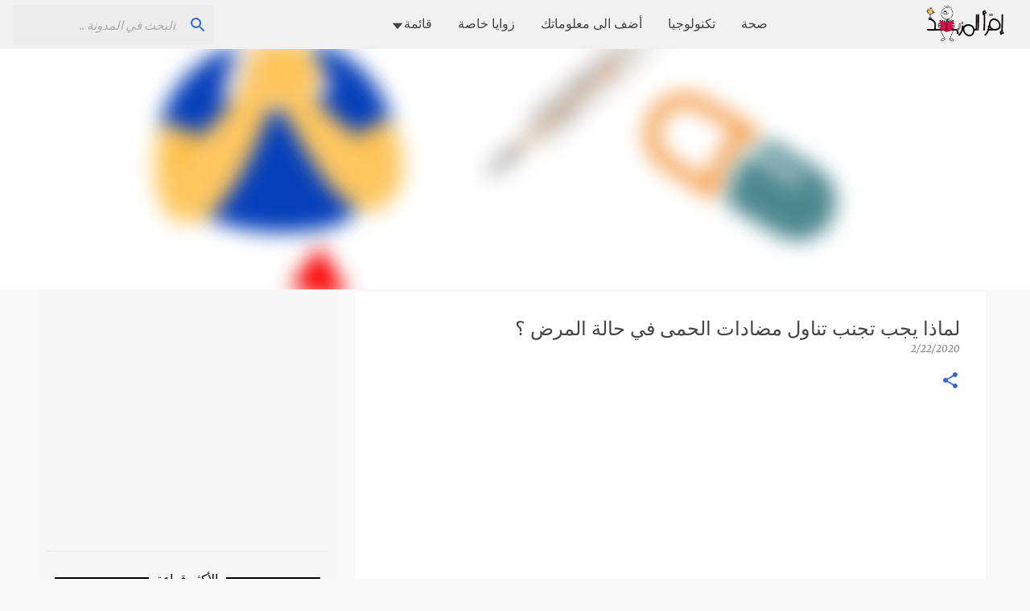

--- FILE ---
content_type: text/html; charset=UTF-8
request_url: https://www.iqraaelmazid.com/2020/02/fever.html
body_size: 30170
content:
<!DOCTYPE html>
<html dir='rtl' lang='ar' xmlns='http://www.w3.org/1999/xhtml' xmlns:b='http://www.google.com/2005/gml/b' xmlns:data='http://www.google.com/2005/gml/data' xmlns:expr='http://www.google.com/2005/gml/expr'>
<head>
<meta content='width=device-width, initial-scale=1' name='viewport'/>
<title>لماذا يجب تجنب تناول مضادات الحمى في حالة المرض &#1567;</title>
<meta content='text/html; charset=UTF-8' http-equiv='Content-Type'/>
<!-- Chrome, Firefox OS and Opera -->
<meta content='#f8f8f8' name='theme-color'/>
<!-- Windows Phone -->
<meta content='#f8f8f8' name='msapplication-navbutton-color'/>
<meta content='blogger' name='generator'/>
<link href='https://www.iqraaelmazid.com/favicon.ico' rel='icon' type='image/x-icon'/>
<link href='https://www.iqraaelmazid.com/2020/02/fever.html' rel='canonical'/>
<link rel="alternate" type="application/atom+xml" title="إقــرأ الـمــزيـد - Atom" href="https://www.iqraaelmazid.com/feeds/posts/default" />
<link rel="alternate" type="application/rss+xml" title="إقــرأ الـمــزيـد - RSS" href="https://www.iqraaelmazid.com/feeds/posts/default?alt=rss" />
<link rel="service.post" type="application/atom+xml" title="إقــرأ الـمــزيـد - Atom" href="https://www.blogger.com/feeds/4633514692935941901/posts/default" />

<link rel="alternate" type="application/atom+xml" title="إقــرأ الـمــزيـد - Atom" href="https://www.iqraaelmazid.com/feeds/7125359184041680338/comments/default" />
<!--Can't find substitution for tag [blog.ieCssRetrofitLinks]-->
<link href='https://blogger.googleusercontent.com/img/b/R29vZ2xl/AVvXsEhu5T373n35rXHsW4GzMHEqtfP8XtNIH-KcMci8koiaT6z2YVApPNQwRm_fzMtGxcXToJA1y2bRRUtJlfKMLV4HiAv3AVM5RUpawDq7aHvd1bHPNsx-xfmqe5_4DHuDtMzxnkCEBWS_RPS4eWG3FmTX0hRaGR2OyXhqudTj8VN-_gbvJM1qdSrZBQYL/w640-h360/%D8%A7%D9%84%D8%AD%D9%85%D9%89.jpg' rel='image_src'/>
<meta content='أظهرت العديد من الدراسات التي أجريت في السنوات الأخيرة أن تناول الأدوية المضادة للحمى يؤثر على قدرة الجسم على التغلب على المرض..' name='description'/>
<meta content='https://www.iqraaelmazid.com/2020/02/fever.html' property='og:url'/>
<meta content='لماذا يجب تجنب تناول مضادات الحمى في حالة المرض ؟' property='og:title'/>
<meta content='أظهرت العديد من الدراسات التي أجريت في السنوات الأخيرة أن تناول الأدوية المضادة للحمى يؤثر على قدرة الجسم على التغلب على المرض..' property='og:description'/>
<meta content='https://blogger.googleusercontent.com/img/b/R29vZ2xl/AVvXsEhu5T373n35rXHsW4GzMHEqtfP8XtNIH-KcMci8koiaT6z2YVApPNQwRm_fzMtGxcXToJA1y2bRRUtJlfKMLV4HiAv3AVM5RUpawDq7aHvd1bHPNsx-xfmqe5_4DHuDtMzxnkCEBWS_RPS4eWG3FmTX0hRaGR2OyXhqudTj8VN-_gbvJM1qdSrZBQYL/w1200-h630-p-k-no-nu/%D8%A7%D9%84%D8%AD%D9%85%D9%89.jpg' property='og:image'/>
<meta content='إقرأ المزيد' name='title'/>
<meta content=' مدونة (إقرأ المزيد) مدونة عربية تسعى إلى إثراء المحتوى العربي بشتى المعلومات في مجال الطب والتكنولوجيا والإنترنت وشتى العلوم الأخرى' name='description'/>
<meta content='index, follow' name='robots'/>
<meta content='text/html; charset=utf-8' http-equiv='Content-Type'/>
<meta content='summary' name='twitter:card'/>
<meta content='إقــرأ الـمــزيـد: لماذا يجب تجنب تناول مضادات الحمى في حالة المرض ؟' name='twitter:title'/>
<meta content='@RjHasim' name='twitter:site'/>
<meta content='@RjHasim' name='twitter:creator'/>
<meta content='summary_large_image' name='twitter:card'/>
<style type='text/css'>@font-face{font-family:'Lato';font-style:normal;font-weight:400;font-display:swap;src:url(//fonts.gstatic.com/s/lato/v25/S6uyw4BMUTPHjxAwXiWtFCfQ7A.woff2)format('woff2');unicode-range:U+0100-02BA,U+02BD-02C5,U+02C7-02CC,U+02CE-02D7,U+02DD-02FF,U+0304,U+0308,U+0329,U+1D00-1DBF,U+1E00-1E9F,U+1EF2-1EFF,U+2020,U+20A0-20AB,U+20AD-20C0,U+2113,U+2C60-2C7F,U+A720-A7FF;}@font-face{font-family:'Lato';font-style:normal;font-weight:400;font-display:swap;src:url(//fonts.gstatic.com/s/lato/v25/S6uyw4BMUTPHjx4wXiWtFCc.woff2)format('woff2');unicode-range:U+0000-00FF,U+0131,U+0152-0153,U+02BB-02BC,U+02C6,U+02DA,U+02DC,U+0304,U+0308,U+0329,U+2000-206F,U+20AC,U+2122,U+2191,U+2193,U+2212,U+2215,U+FEFF,U+FFFD;}@font-face{font-family:'Lato';font-style:normal;font-weight:700;font-display:swap;src:url(//fonts.gstatic.com/s/lato/v25/S6u9w4BMUTPHh6UVSwaPGQ3q5d0N7w.woff2)format('woff2');unicode-range:U+0100-02BA,U+02BD-02C5,U+02C7-02CC,U+02CE-02D7,U+02DD-02FF,U+0304,U+0308,U+0329,U+1D00-1DBF,U+1E00-1E9F,U+1EF2-1EFF,U+2020,U+20A0-20AB,U+20AD-20C0,U+2113,U+2C60-2C7F,U+A720-A7FF;}@font-face{font-family:'Lato';font-style:normal;font-weight:700;font-display:swap;src:url(//fonts.gstatic.com/s/lato/v25/S6u9w4BMUTPHh6UVSwiPGQ3q5d0.woff2)format('woff2');unicode-range:U+0000-00FF,U+0131,U+0152-0153,U+02BB-02BC,U+02C6,U+02DA,U+02DC,U+0304,U+0308,U+0329,U+2000-206F,U+20AC,U+2122,U+2191,U+2193,U+2212,U+2215,U+FEFF,U+FFFD;}@font-face{font-family:'Lato';font-style:normal;font-weight:900;font-display:swap;src:url(//fonts.gstatic.com/s/lato/v25/S6u9w4BMUTPHh50XSwaPGQ3q5d0N7w.woff2)format('woff2');unicode-range:U+0100-02BA,U+02BD-02C5,U+02C7-02CC,U+02CE-02D7,U+02DD-02FF,U+0304,U+0308,U+0329,U+1D00-1DBF,U+1E00-1E9F,U+1EF2-1EFF,U+2020,U+20A0-20AB,U+20AD-20C0,U+2113,U+2C60-2C7F,U+A720-A7FF;}@font-face{font-family:'Lato';font-style:normal;font-weight:900;font-display:swap;src:url(//fonts.gstatic.com/s/lato/v25/S6u9w4BMUTPHh50XSwiPGQ3q5d0.woff2)format('woff2');unicode-range:U+0000-00FF,U+0131,U+0152-0153,U+02BB-02BC,U+02C6,U+02DA,U+02DC,U+0304,U+0308,U+0329,U+2000-206F,U+20AC,U+2122,U+2191,U+2193,U+2212,U+2215,U+FEFF,U+FFFD;}@font-face{font-family:'Merriweather';font-style:italic;font-weight:300;font-stretch:100%;font-display:swap;src:url(//fonts.gstatic.com/s/merriweather/v33/u-4c0qyriQwlOrhSvowK_l5-eTxCVx0ZbwLvKH2Gk9hLmp0v5yA-xXPqCzLvF-adrHOg7iDTFw.woff2)format('woff2');unicode-range:U+0460-052F,U+1C80-1C8A,U+20B4,U+2DE0-2DFF,U+A640-A69F,U+FE2E-FE2F;}@font-face{font-family:'Merriweather';font-style:italic;font-weight:300;font-stretch:100%;font-display:swap;src:url(//fonts.gstatic.com/s/merriweather/v33/u-4c0qyriQwlOrhSvowK_l5-eTxCVx0ZbwLvKH2Gk9hLmp0v5yA-xXPqCzLvF--drHOg7iDTFw.woff2)format('woff2');unicode-range:U+0301,U+0400-045F,U+0490-0491,U+04B0-04B1,U+2116;}@font-face{font-family:'Merriweather';font-style:italic;font-weight:300;font-stretch:100%;font-display:swap;src:url(//fonts.gstatic.com/s/merriweather/v33/u-4c0qyriQwlOrhSvowK_l5-eTxCVx0ZbwLvKH2Gk9hLmp0v5yA-xXPqCzLvF-SdrHOg7iDTFw.woff2)format('woff2');unicode-range:U+0102-0103,U+0110-0111,U+0128-0129,U+0168-0169,U+01A0-01A1,U+01AF-01B0,U+0300-0301,U+0303-0304,U+0308-0309,U+0323,U+0329,U+1EA0-1EF9,U+20AB;}@font-face{font-family:'Merriweather';font-style:italic;font-weight:300;font-stretch:100%;font-display:swap;src:url(//fonts.gstatic.com/s/merriweather/v33/u-4c0qyriQwlOrhSvowK_l5-eTxCVx0ZbwLvKH2Gk9hLmp0v5yA-xXPqCzLvF-WdrHOg7iDTFw.woff2)format('woff2');unicode-range:U+0100-02BA,U+02BD-02C5,U+02C7-02CC,U+02CE-02D7,U+02DD-02FF,U+0304,U+0308,U+0329,U+1D00-1DBF,U+1E00-1E9F,U+1EF2-1EFF,U+2020,U+20A0-20AB,U+20AD-20C0,U+2113,U+2C60-2C7F,U+A720-A7FF;}@font-face{font-family:'Merriweather';font-style:italic;font-weight:300;font-stretch:100%;font-display:swap;src:url(//fonts.gstatic.com/s/merriweather/v33/u-4c0qyriQwlOrhSvowK_l5-eTxCVx0ZbwLvKH2Gk9hLmp0v5yA-xXPqCzLvF-udrHOg7iA.woff2)format('woff2');unicode-range:U+0000-00FF,U+0131,U+0152-0153,U+02BB-02BC,U+02C6,U+02DA,U+02DC,U+0304,U+0308,U+0329,U+2000-206F,U+20AC,U+2122,U+2191,U+2193,U+2212,U+2215,U+FEFF,U+FFFD;}@font-face{font-family:'Merriweather';font-style:italic;font-weight:400;font-stretch:100%;font-display:swap;src:url(//fonts.gstatic.com/s/merriweather/v33/u-4c0qyriQwlOrhSvowK_l5-eTxCVx0ZbwLvKH2Gk9hLmp0v5yA-xXPqCzLvF-adrHOg7iDTFw.woff2)format('woff2');unicode-range:U+0460-052F,U+1C80-1C8A,U+20B4,U+2DE0-2DFF,U+A640-A69F,U+FE2E-FE2F;}@font-face{font-family:'Merriweather';font-style:italic;font-weight:400;font-stretch:100%;font-display:swap;src:url(//fonts.gstatic.com/s/merriweather/v33/u-4c0qyriQwlOrhSvowK_l5-eTxCVx0ZbwLvKH2Gk9hLmp0v5yA-xXPqCzLvF--drHOg7iDTFw.woff2)format('woff2');unicode-range:U+0301,U+0400-045F,U+0490-0491,U+04B0-04B1,U+2116;}@font-face{font-family:'Merriweather';font-style:italic;font-weight:400;font-stretch:100%;font-display:swap;src:url(//fonts.gstatic.com/s/merriweather/v33/u-4c0qyriQwlOrhSvowK_l5-eTxCVx0ZbwLvKH2Gk9hLmp0v5yA-xXPqCzLvF-SdrHOg7iDTFw.woff2)format('woff2');unicode-range:U+0102-0103,U+0110-0111,U+0128-0129,U+0168-0169,U+01A0-01A1,U+01AF-01B0,U+0300-0301,U+0303-0304,U+0308-0309,U+0323,U+0329,U+1EA0-1EF9,U+20AB;}@font-face{font-family:'Merriweather';font-style:italic;font-weight:400;font-stretch:100%;font-display:swap;src:url(//fonts.gstatic.com/s/merriweather/v33/u-4c0qyriQwlOrhSvowK_l5-eTxCVx0ZbwLvKH2Gk9hLmp0v5yA-xXPqCzLvF-WdrHOg7iDTFw.woff2)format('woff2');unicode-range:U+0100-02BA,U+02BD-02C5,U+02C7-02CC,U+02CE-02D7,U+02DD-02FF,U+0304,U+0308,U+0329,U+1D00-1DBF,U+1E00-1E9F,U+1EF2-1EFF,U+2020,U+20A0-20AB,U+20AD-20C0,U+2113,U+2C60-2C7F,U+A720-A7FF;}@font-face{font-family:'Merriweather';font-style:italic;font-weight:400;font-stretch:100%;font-display:swap;src:url(//fonts.gstatic.com/s/merriweather/v33/u-4c0qyriQwlOrhSvowK_l5-eTxCVx0ZbwLvKH2Gk9hLmp0v5yA-xXPqCzLvF-udrHOg7iA.woff2)format('woff2');unicode-range:U+0000-00FF,U+0131,U+0152-0153,U+02BB-02BC,U+02C6,U+02DA,U+02DC,U+0304,U+0308,U+0329,U+2000-206F,U+20AC,U+2122,U+2191,U+2193,U+2212,U+2215,U+FEFF,U+FFFD;}@font-face{font-family:'Merriweather';font-style:normal;font-weight:400;font-stretch:100%;font-display:swap;src:url(//fonts.gstatic.com/s/merriweather/v33/u-4e0qyriQwlOrhSvowK_l5UcA6zuSYEqOzpPe3HOZJ5eX1WtLaQwmYiSeqnJ-mXq1Gi3iE.woff2)format('woff2');unicode-range:U+0460-052F,U+1C80-1C8A,U+20B4,U+2DE0-2DFF,U+A640-A69F,U+FE2E-FE2F;}@font-face{font-family:'Merriweather';font-style:normal;font-weight:400;font-stretch:100%;font-display:swap;src:url(//fonts.gstatic.com/s/merriweather/v33/u-4e0qyriQwlOrhSvowK_l5UcA6zuSYEqOzpPe3HOZJ5eX1WtLaQwmYiSequJ-mXq1Gi3iE.woff2)format('woff2');unicode-range:U+0301,U+0400-045F,U+0490-0491,U+04B0-04B1,U+2116;}@font-face{font-family:'Merriweather';font-style:normal;font-weight:400;font-stretch:100%;font-display:swap;src:url(//fonts.gstatic.com/s/merriweather/v33/u-4e0qyriQwlOrhSvowK_l5UcA6zuSYEqOzpPe3HOZJ5eX1WtLaQwmYiSeqlJ-mXq1Gi3iE.woff2)format('woff2');unicode-range:U+0102-0103,U+0110-0111,U+0128-0129,U+0168-0169,U+01A0-01A1,U+01AF-01B0,U+0300-0301,U+0303-0304,U+0308-0309,U+0323,U+0329,U+1EA0-1EF9,U+20AB;}@font-face{font-family:'Merriweather';font-style:normal;font-weight:400;font-stretch:100%;font-display:swap;src:url(//fonts.gstatic.com/s/merriweather/v33/u-4e0qyriQwlOrhSvowK_l5UcA6zuSYEqOzpPe3HOZJ5eX1WtLaQwmYiSeqkJ-mXq1Gi3iE.woff2)format('woff2');unicode-range:U+0100-02BA,U+02BD-02C5,U+02C7-02CC,U+02CE-02D7,U+02DD-02FF,U+0304,U+0308,U+0329,U+1D00-1DBF,U+1E00-1E9F,U+1EF2-1EFF,U+2020,U+20A0-20AB,U+20AD-20C0,U+2113,U+2C60-2C7F,U+A720-A7FF;}@font-face{font-family:'Merriweather';font-style:normal;font-weight:400;font-stretch:100%;font-display:swap;src:url(//fonts.gstatic.com/s/merriweather/v33/u-4e0qyriQwlOrhSvowK_l5UcA6zuSYEqOzpPe3HOZJ5eX1WtLaQwmYiSeqqJ-mXq1Gi.woff2)format('woff2');unicode-range:U+0000-00FF,U+0131,U+0152-0153,U+02BB-02BC,U+02C6,U+02DA,U+02DC,U+0304,U+0308,U+0329,U+2000-206F,U+20AC,U+2122,U+2191,U+2193,U+2212,U+2215,U+FEFF,U+FFFD;}@font-face{font-family:'Merriweather';font-style:normal;font-weight:700;font-stretch:100%;font-display:swap;src:url(//fonts.gstatic.com/s/merriweather/v33/u-4e0qyriQwlOrhSvowK_l5UcA6zuSYEqOzpPe3HOZJ5eX1WtLaQwmYiSeqnJ-mXq1Gi3iE.woff2)format('woff2');unicode-range:U+0460-052F,U+1C80-1C8A,U+20B4,U+2DE0-2DFF,U+A640-A69F,U+FE2E-FE2F;}@font-face{font-family:'Merriweather';font-style:normal;font-weight:700;font-stretch:100%;font-display:swap;src:url(//fonts.gstatic.com/s/merriweather/v33/u-4e0qyriQwlOrhSvowK_l5UcA6zuSYEqOzpPe3HOZJ5eX1WtLaQwmYiSequJ-mXq1Gi3iE.woff2)format('woff2');unicode-range:U+0301,U+0400-045F,U+0490-0491,U+04B0-04B1,U+2116;}@font-face{font-family:'Merriweather';font-style:normal;font-weight:700;font-stretch:100%;font-display:swap;src:url(//fonts.gstatic.com/s/merriweather/v33/u-4e0qyriQwlOrhSvowK_l5UcA6zuSYEqOzpPe3HOZJ5eX1WtLaQwmYiSeqlJ-mXq1Gi3iE.woff2)format('woff2');unicode-range:U+0102-0103,U+0110-0111,U+0128-0129,U+0168-0169,U+01A0-01A1,U+01AF-01B0,U+0300-0301,U+0303-0304,U+0308-0309,U+0323,U+0329,U+1EA0-1EF9,U+20AB;}@font-face{font-family:'Merriweather';font-style:normal;font-weight:700;font-stretch:100%;font-display:swap;src:url(//fonts.gstatic.com/s/merriweather/v33/u-4e0qyriQwlOrhSvowK_l5UcA6zuSYEqOzpPe3HOZJ5eX1WtLaQwmYiSeqkJ-mXq1Gi3iE.woff2)format('woff2');unicode-range:U+0100-02BA,U+02BD-02C5,U+02C7-02CC,U+02CE-02D7,U+02DD-02FF,U+0304,U+0308,U+0329,U+1D00-1DBF,U+1E00-1E9F,U+1EF2-1EFF,U+2020,U+20A0-20AB,U+20AD-20C0,U+2113,U+2C60-2C7F,U+A720-A7FF;}@font-face{font-family:'Merriweather';font-style:normal;font-weight:700;font-stretch:100%;font-display:swap;src:url(//fonts.gstatic.com/s/merriweather/v33/u-4e0qyriQwlOrhSvowK_l5UcA6zuSYEqOzpPe3HOZJ5eX1WtLaQwmYiSeqqJ-mXq1Gi.woff2)format('woff2');unicode-range:U+0000-00FF,U+0131,U+0152-0153,U+02BB-02BC,U+02C6,U+02DA,U+02DC,U+0304,U+0308,U+0329,U+2000-206F,U+20AC,U+2122,U+2191,U+2193,U+2212,U+2215,U+FEFF,U+FFFD;}@font-face{font-family:'Merriweather';font-style:normal;font-weight:900;font-stretch:100%;font-display:swap;src:url(//fonts.gstatic.com/s/merriweather/v33/u-4e0qyriQwlOrhSvowK_l5UcA6zuSYEqOzpPe3HOZJ5eX1WtLaQwmYiSeqnJ-mXq1Gi3iE.woff2)format('woff2');unicode-range:U+0460-052F,U+1C80-1C8A,U+20B4,U+2DE0-2DFF,U+A640-A69F,U+FE2E-FE2F;}@font-face{font-family:'Merriweather';font-style:normal;font-weight:900;font-stretch:100%;font-display:swap;src:url(//fonts.gstatic.com/s/merriweather/v33/u-4e0qyriQwlOrhSvowK_l5UcA6zuSYEqOzpPe3HOZJ5eX1WtLaQwmYiSequJ-mXq1Gi3iE.woff2)format('woff2');unicode-range:U+0301,U+0400-045F,U+0490-0491,U+04B0-04B1,U+2116;}@font-face{font-family:'Merriweather';font-style:normal;font-weight:900;font-stretch:100%;font-display:swap;src:url(//fonts.gstatic.com/s/merriweather/v33/u-4e0qyriQwlOrhSvowK_l5UcA6zuSYEqOzpPe3HOZJ5eX1WtLaQwmYiSeqlJ-mXq1Gi3iE.woff2)format('woff2');unicode-range:U+0102-0103,U+0110-0111,U+0128-0129,U+0168-0169,U+01A0-01A1,U+01AF-01B0,U+0300-0301,U+0303-0304,U+0308-0309,U+0323,U+0329,U+1EA0-1EF9,U+20AB;}@font-face{font-family:'Merriweather';font-style:normal;font-weight:900;font-stretch:100%;font-display:swap;src:url(//fonts.gstatic.com/s/merriweather/v33/u-4e0qyriQwlOrhSvowK_l5UcA6zuSYEqOzpPe3HOZJ5eX1WtLaQwmYiSeqkJ-mXq1Gi3iE.woff2)format('woff2');unicode-range:U+0100-02BA,U+02BD-02C5,U+02C7-02CC,U+02CE-02D7,U+02DD-02FF,U+0304,U+0308,U+0329,U+1D00-1DBF,U+1E00-1E9F,U+1EF2-1EFF,U+2020,U+20A0-20AB,U+20AD-20C0,U+2113,U+2C60-2C7F,U+A720-A7FF;}@font-face{font-family:'Merriweather';font-style:normal;font-weight:900;font-stretch:100%;font-display:swap;src:url(//fonts.gstatic.com/s/merriweather/v33/u-4e0qyriQwlOrhSvowK_l5UcA6zuSYEqOzpPe3HOZJ5eX1WtLaQwmYiSeqqJ-mXq1Gi.woff2)format('woff2');unicode-range:U+0000-00FF,U+0131,U+0152-0153,U+02BB-02BC,U+02C6,U+02DA,U+02DC,U+0304,U+0308,U+0329,U+2000-206F,U+20AC,U+2122,U+2191,U+2193,U+2212,U+2215,U+FEFF,U+FFFD;}@font-face{font-family:'Ubuntu';font-style:normal;font-weight:400;font-display:swap;src:url(//fonts.gstatic.com/s/ubuntu/v21/4iCs6KVjbNBYlgoKcg72nU6AF7xm.woff2)format('woff2');unicode-range:U+0460-052F,U+1C80-1C8A,U+20B4,U+2DE0-2DFF,U+A640-A69F,U+FE2E-FE2F;}@font-face{font-family:'Ubuntu';font-style:normal;font-weight:400;font-display:swap;src:url(//fonts.gstatic.com/s/ubuntu/v21/4iCs6KVjbNBYlgoKew72nU6AF7xm.woff2)format('woff2');unicode-range:U+0301,U+0400-045F,U+0490-0491,U+04B0-04B1,U+2116;}@font-face{font-family:'Ubuntu';font-style:normal;font-weight:400;font-display:swap;src:url(//fonts.gstatic.com/s/ubuntu/v21/4iCs6KVjbNBYlgoKcw72nU6AF7xm.woff2)format('woff2');unicode-range:U+1F00-1FFF;}@font-face{font-family:'Ubuntu';font-style:normal;font-weight:400;font-display:swap;src:url(//fonts.gstatic.com/s/ubuntu/v21/4iCs6KVjbNBYlgoKfA72nU6AF7xm.woff2)format('woff2');unicode-range:U+0370-0377,U+037A-037F,U+0384-038A,U+038C,U+038E-03A1,U+03A3-03FF;}@font-face{font-family:'Ubuntu';font-style:normal;font-weight:400;font-display:swap;src:url(//fonts.gstatic.com/s/ubuntu/v21/4iCs6KVjbNBYlgoKcQ72nU6AF7xm.woff2)format('woff2');unicode-range:U+0100-02BA,U+02BD-02C5,U+02C7-02CC,U+02CE-02D7,U+02DD-02FF,U+0304,U+0308,U+0329,U+1D00-1DBF,U+1E00-1E9F,U+1EF2-1EFF,U+2020,U+20A0-20AB,U+20AD-20C0,U+2113,U+2C60-2C7F,U+A720-A7FF;}@font-face{font-family:'Ubuntu';font-style:normal;font-weight:400;font-display:swap;src:url(//fonts.gstatic.com/s/ubuntu/v21/4iCs6KVjbNBYlgoKfw72nU6AFw.woff2)format('woff2');unicode-range:U+0000-00FF,U+0131,U+0152-0153,U+02BB-02BC,U+02C6,U+02DA,U+02DC,U+0304,U+0308,U+0329,U+2000-206F,U+20AC,U+2122,U+2191,U+2193,U+2212,U+2215,U+FEFF,U+FFFD;}@font-face{font-family:'Ubuntu';font-style:normal;font-weight:500;font-display:swap;src:url(//fonts.gstatic.com/s/ubuntu/v21/4iCv6KVjbNBYlgoCjC3jvWyNPYZvg7UI.woff2)format('woff2');unicode-range:U+0460-052F,U+1C80-1C8A,U+20B4,U+2DE0-2DFF,U+A640-A69F,U+FE2E-FE2F;}@font-face{font-family:'Ubuntu';font-style:normal;font-weight:500;font-display:swap;src:url(//fonts.gstatic.com/s/ubuntu/v21/4iCv6KVjbNBYlgoCjC3jtGyNPYZvg7UI.woff2)format('woff2');unicode-range:U+0301,U+0400-045F,U+0490-0491,U+04B0-04B1,U+2116;}@font-face{font-family:'Ubuntu';font-style:normal;font-weight:500;font-display:swap;src:url(//fonts.gstatic.com/s/ubuntu/v21/4iCv6KVjbNBYlgoCjC3jvGyNPYZvg7UI.woff2)format('woff2');unicode-range:U+1F00-1FFF;}@font-face{font-family:'Ubuntu';font-style:normal;font-weight:500;font-display:swap;src:url(//fonts.gstatic.com/s/ubuntu/v21/4iCv6KVjbNBYlgoCjC3js2yNPYZvg7UI.woff2)format('woff2');unicode-range:U+0370-0377,U+037A-037F,U+0384-038A,U+038C,U+038E-03A1,U+03A3-03FF;}@font-face{font-family:'Ubuntu';font-style:normal;font-weight:500;font-display:swap;src:url(//fonts.gstatic.com/s/ubuntu/v21/4iCv6KVjbNBYlgoCjC3jvmyNPYZvg7UI.woff2)format('woff2');unicode-range:U+0100-02BA,U+02BD-02C5,U+02C7-02CC,U+02CE-02D7,U+02DD-02FF,U+0304,U+0308,U+0329,U+1D00-1DBF,U+1E00-1E9F,U+1EF2-1EFF,U+2020,U+20A0-20AB,U+20AD-20C0,U+2113,U+2C60-2C7F,U+A720-A7FF;}@font-face{font-family:'Ubuntu';font-style:normal;font-weight:500;font-display:swap;src:url(//fonts.gstatic.com/s/ubuntu/v21/4iCv6KVjbNBYlgoCjC3jsGyNPYZvgw.woff2)format('woff2');unicode-range:U+0000-00FF,U+0131,U+0152-0153,U+02BB-02BC,U+02C6,U+02DA,U+02DC,U+0304,U+0308,U+0329,U+2000-206F,U+20AC,U+2122,U+2191,U+2193,U+2212,U+2215,U+FEFF,U+FFFD;}@font-face{font-family:'Ubuntu';font-style:normal;font-weight:700;font-display:swap;src:url(//fonts.gstatic.com/s/ubuntu/v21/4iCv6KVjbNBYlgoCxCvjvWyNPYZvg7UI.woff2)format('woff2');unicode-range:U+0460-052F,U+1C80-1C8A,U+20B4,U+2DE0-2DFF,U+A640-A69F,U+FE2E-FE2F;}@font-face{font-family:'Ubuntu';font-style:normal;font-weight:700;font-display:swap;src:url(//fonts.gstatic.com/s/ubuntu/v21/4iCv6KVjbNBYlgoCxCvjtGyNPYZvg7UI.woff2)format('woff2');unicode-range:U+0301,U+0400-045F,U+0490-0491,U+04B0-04B1,U+2116;}@font-face{font-family:'Ubuntu';font-style:normal;font-weight:700;font-display:swap;src:url(//fonts.gstatic.com/s/ubuntu/v21/4iCv6KVjbNBYlgoCxCvjvGyNPYZvg7UI.woff2)format('woff2');unicode-range:U+1F00-1FFF;}@font-face{font-family:'Ubuntu';font-style:normal;font-weight:700;font-display:swap;src:url(//fonts.gstatic.com/s/ubuntu/v21/4iCv6KVjbNBYlgoCxCvjs2yNPYZvg7UI.woff2)format('woff2');unicode-range:U+0370-0377,U+037A-037F,U+0384-038A,U+038C,U+038E-03A1,U+03A3-03FF;}@font-face{font-family:'Ubuntu';font-style:normal;font-weight:700;font-display:swap;src:url(//fonts.gstatic.com/s/ubuntu/v21/4iCv6KVjbNBYlgoCxCvjvmyNPYZvg7UI.woff2)format('woff2');unicode-range:U+0100-02BA,U+02BD-02C5,U+02C7-02CC,U+02CE-02D7,U+02DD-02FF,U+0304,U+0308,U+0329,U+1D00-1DBF,U+1E00-1E9F,U+1EF2-1EFF,U+2020,U+20A0-20AB,U+20AD-20C0,U+2113,U+2C60-2C7F,U+A720-A7FF;}@font-face{font-family:'Ubuntu';font-style:normal;font-weight:700;font-display:swap;src:url(//fonts.gstatic.com/s/ubuntu/v21/4iCv6KVjbNBYlgoCxCvjsGyNPYZvgw.woff2)format('woff2');unicode-range:U+0000-00FF,U+0131,U+0152-0153,U+02BB-02BC,U+02C6,U+02DA,U+02DC,U+0304,U+0308,U+0329,U+2000-206F,U+20AC,U+2122,U+2191,U+2193,U+2212,U+2215,U+FEFF,U+FFFD;}</style>
<style id='page-skin-1' type='text/css'><!--
/*! normalize.css v8.0.0 | MIT License | github.com/necolas/normalize.css */html{line-height:1.15;-webkit-text-size-adjust:100%}body{margin:0}h1{font-size:2em;margin:.67em 0}hr{box-sizing:content-box;height:0;overflow:visible}pre{font-family:monospace,monospace;font-size:1em}a{background-color:transparent}abbr[title]{border-bottom:none;text-decoration:underline;text-decoration:underline dotted}b,strong{font-weight:bolder}code,kbd,samp{font-family:monospace,monospace;font-size:1em}small{font-size:80%}sub,sup{font-size:75%;line-height:0;position:relative;vertical-align:baseline}sub{bottom:-0.25em}sup{top:-0.5em}img{border-style:none}button,input,optgroup,select,textarea{font-family:inherit;font-size:100%;line-height:1.15;margin:0}button,input{overflow:visible}button,select{text-transform:none}button,[type="button"],[type="reset"],[type="submit"]{-webkit-appearance:button}button::-moz-focus-inner,[type="button"]::-moz-focus-inner,[type="reset"]::-moz-focus-inner,[type="submit"]::-moz-focus-inner{border-style:none;padding:0}button:-moz-focusring,[type="button"]:-moz-focusring,[type="reset"]:-moz-focusring,[type="submit"]:-moz-focusring{outline:1px dotted ButtonText}fieldset{padding:.35em .75em .625em}legend{box-sizing:border-box;color:inherit;display:table;max-width:100%;padding:0;white-space:normal}progress{vertical-align:baseline}textarea{overflow:auto}[type="checkbox"],[type="radio"]{box-sizing:border-box;padding:0}[type="number"]::-webkit-inner-spin-button,[type="number"]::-webkit-outer-spin-button{height:auto}[type="search"]{-webkit-appearance:textfield;outline-offset:-2px}[type="search"]::-webkit-search-decoration{-webkit-appearance:none}::-webkit-file-upload-button{-webkit-appearance:button;font:inherit}details{display:block}summary{display:list-item}template{display:none}[hidden]{display:none}
/*!************************************************
* Blogger Template Style
* Name: Emporio
**************************************************/
body{
word-wrap:break-word;
overflow-wrap:break-word;
word-break:break-word
}
.hidden{
display:none
}
.invisible{
visibility:hidden
}
.container:after,.float-container:after{
clear:both;
content:"";
display:table
}
.clearboth{
clear:both
}
#comments .comment .comment-actions,.subscribe-popup .FollowByEmail .follow-by-email-submit{
background:transparent;
border:0;
box-shadow:none;
color:#3367d6;
cursor:pointer;
font-size:14px;
font-weight:700;
outline:none;
text-decoration:none;
text-transform:uppercase;
width:auto
}
.dim-overlay{
height:100vh;
left:0;
position:fixed;
top:0;
width:100%
}
#sharing-dim-overlay{
background-color:transparent
}
input::-ms-clear{
display:none
}
.blogger-logo,.svg-icon-24.blogger-logo{
fill:#ff9800;
opacity:1
}
.skip-navigation{
background-color:#fff;
box-sizing:border-box;
color:#000;
display:block;
height:0;
left:0;
line-height:50px;
overflow:hidden;
padding-top:0;
position:fixed;
text-align:center;
top:0;
-webkit-transition:box-shadow .3s,height .3s,padding-top .3s;
transition:box-shadow .3s,height .3s,padding-top .3s;
width:100%;
z-index:900
}
.skip-navigation:focus{
box-shadow:0 4px 5px 0 rgba(0,0,0,.14),0 1px 10px 0 rgba(0,0,0,.12),0 2px 4px -1px rgba(0,0,0,.2);
height:50px
}
#main{
outline:none
}
.main-heading{
clip:rect(1px,1px,1px,1px);
border:0;
height:1px;
overflow:hidden;
padding:0;
position:absolute;
width:1px
}
.Attribution{
margin-top:1em;
text-align:center
}
.Attribution .blogger img,.Attribution .blogger svg{
vertical-align:bottom
}
.Attribution .blogger img{
margin-left:.5em
}
.Attribution div{
line-height:24px;
margin-top:.5em
}
.Attribution .copyright,.Attribution .image-attribution{
font-size:.7em;
margin-top:1.5em
}
.bg-photo{
background-attachment:scroll!important
}
body .CSS_LIGHTBOX{
z-index:900
}
.extendable .show-less,.extendable .show-more{
border-color:#3367d6;
color:#3367d6;
margin-top:8px
}
.extendable .show-less.hidden,.extendable .show-more.hidden,.inline-ad{
display:none
}
.inline-ad{
max-width:100%;
overflow:hidden
}
.adsbygoogle{
display:block
}
#cookieChoiceInfo{
bottom:0;
top:auto
}
iframe.b-hbp-video{
border:0
}
.post-body iframe{
max-width:100%
}
.post-body a[imageanchor="1"]{
display:inline-block
}
.byline{
margin-left:1em
}
.byline:last-child{
margin-left:0
}
.link-copied-dialog{
max-width:520px;
outline:0
}
.link-copied-dialog .modal-dialog-buttons{
margin-top:8px
}
.link-copied-dialog .goog-buttonset-default{
background:transparent;
border:0
}
.link-copied-dialog .goog-buttonset-default:focus{
outline:0
}
.paging-control-container{
margin-bottom:16px
}
.paging-control-container .paging-control{
display:inline-block
}
.paging-control-container .comment-range-text:after,.paging-control-container .paging-control{
color:#3367d6
}
.paging-control-container .comment-range-text,.paging-control-container .paging-control{
margin-left:8px
}
.paging-control-container .comment-range-text:after,.paging-control-container .paging-control:after{
padding-right:8px;
content:"\b7";
cursor:default;
pointer-events:none
}
.paging-control-container .comment-range-text:last-child:after,.paging-control-container .paging-control:last-child:after{
content:none
}
.byline.reactions iframe{
height:20px
}
.b-notification{
background-color:#fff;
border-bottom:1px solid #000;
box-sizing:border-box;
color:#000;
padding:16px 32px;
text-align:center
}
.b-notification.visible{
-webkit-transition:margin-top .3s cubic-bezier(.4,0,.2,1);
transition:margin-top .3s cubic-bezier(.4,0,.2,1)
}
.b-notification.invisible{
position:absolute
}
.b-notification-close{
position:absolute;
right:8px;
top:8px
}
.no-posts-message{
line-height:40px;
text-align:center
}
@media screen and (max-width:745px){
body.item-view .post-body a[imageanchor="1"][style*="float: left;"],body.item-view .post-body a[imageanchor="1"][style*="float: right;"]{
clear:none!important;
float:none!important
}
body.item-view .post-body a[imageanchor="1"] img{
display:block;
height:auto;
margin:0 auto
}
body.item-view .post-body>.separator:first-child>a[imageanchor="1"]:first-child{
margin-top:20px
}
.post-body a[imageanchor]{
display:block
}
body.item-view .post-body a[imageanchor="1"]{
margin-left:0!important;
margin-right:0!important
}
body.item-view .post-body a[imageanchor="1"]+a[imageanchor="1"]{
margin-top:16px
}
}
.item-control{
display:none
}
#comments{
border-top:1px dashed rgba(0,0,0,.54);
margin-top:20px;
padding:20px
}
#comments .comment-thread ol{
padding-right:0;
margin:0;
padding-left:0
}
#comments .comment .comment-replybox-single,#comments .comment-thread .comment-replies{
margin-left:60px
}
#comments .comment-thread .thread-count{
display:none
}
#comments .comment{
list-style-type:none;
padding:0 0 30px;
position:relative
}
#comments .comment .comment{
padding-bottom:8px
}
.comment .avatar-image-container{
position:absolute
}
.comment .avatar-image-container img{
border-radius:50%
}
.avatar-image-container svg,.comment .avatar-image-container .avatar-icon{
fill:#3367d6;
border:1px solid #3367d6;
border-radius:50%;
box-sizing:border-box;
height:35px;
margin:0;
padding:7px;
width:35px
}
.comment .comment-block{
margin-right:60px;
margin-top:10px;
padding-bottom:0
}
#comments .comment-author-header-wrapper{
margin-left:40px
}
#comments .comment .thread-expanded .comment-block{
padding-bottom:20px
}
#comments .comment .comment-header .user,#comments .comment .comment-header .user a{
color:#434343;
font-style:normal;
font-weight:700
}
#comments .comment .comment-actions{
bottom:0;
margin-bottom:15px;
position:absolute
}
#comments .comment .comment-actions>*{
margin-right:8px
}
#comments .comment .comment-header .datetime{
margin-right:8px;
bottom:0;
display:inline-block;
font-size:13px;
font-style:italic
}
#comments .comment .comment-footer .comment-timestamp a,#comments .comment .comment-header .datetime,#comments .comment .comment-header .datetime a{
color:rgba(67,67,67,.54)
}
#comments .comment .comment-content,.comment .comment-body{
margin-top:12px;
word-break:break-word
}
.comment-body{
margin-bottom:12px
}
#comments.embed[data-num-comments="0"]{
border:0;
margin-top:0;
padding-top:0
}
#comment-editor-src,#comments.embed[data-num-comments="0"] #comment-post-message,#comments.embed[data-num-comments="0"] div.comment-form>p,#comments.embed[data-num-comments="0"] p.comment-footer{
display:none
}
.comments .comments-content .loadmore.loaded{
max-height:0;
opacity:0;
overflow:hidden
}
.extendable .remaining-items{
height:0;
overflow:hidden;
-webkit-transition:height .3s cubic-bezier(.4,0,.2,1);
transition:height .3s cubic-bezier(.4,0,.2,1)
}
.extendable .remaining-items.expanded{
height:auto
}
.svg-icon-24,.svg-icon-24-button{
cursor:pointer;
height:24px;
min-width:24px;
width:24px
}
.touch-icon{
margin:-12px;
padding:12px
}
.touch-icon:active,.touch-icon:focus{
background-color:hsla(0,0%,60%,.4);
border-radius:50%
}
svg:not(:root).touch-icon{
overflow:visible
}
html[dir=rtl] .rtl-reversible-icon{
-webkit-transform:scaleX(-1);
transform:scaleX(-1)
}
.svg-icon-24-button,.touch-icon-button{
background:transparent;
border:0;
margin:0;
outline:none;
padding:0
}
.touch-icon-button .touch-icon:active,.touch-icon-button .touch-icon:focus{
background-color:transparent
}
.touch-icon-button:active .touch-icon,.touch-icon-button:focus .touch-icon{
background-color:hsla(0,0%,60%,.4);
border-radius:50%
}
.Profile .default-avatar-wrapper .avatar-icon{
fill:#3367d6;
border:1px solid #3367d6;
border-radius:50%;
box-sizing:border-box;
margin:0
}
.Profile .individual .default-avatar-wrapper .avatar-icon{
padding:25px
}
.Profile .individual .avatar-icon,.Profile .individual .profile-img{
height:90px;
width:90px
}
.Profile .team .default-avatar-wrapper .avatar-icon{
padding:8px
}
.Profile .team .avatar-icon,.Profile .team .default-avatar-wrapper,.Profile .team .profile-img{
height:40px;
width:40px
}
.snippet-container{
margin:0;
overflow:hidden;
position:relative
}
.snippet-fade{
left:0;
bottom:0;
box-sizing:border-box;
position:absolute;
width:96px
}
.snippet-fade:after{
content:"\2026";
float:left
}
.centered-top-container.sticky{
left:0;
position:fixed;
right:0;
top:0;
-webkit-transition-duration:.2s;
transition-duration:.2s;
-webkit-transition-property:opacity,-webkit-transform;
transition-property:opacity,-webkit-transform;
transition-property:transform,opacity;
transition-property:transform,opacity,-webkit-transform;
-webkit-transition-timing-function:cubic-bezier(.4,0,.2,1);
transition-timing-function:cubic-bezier(.4,0,.2,1);
width:auto;
z-index:500
}
.centered-top-placeholder{
display:none
}
.collapsed-header .centered-top-placeholder{
display:block
}
.centered-top-container .Header .replaced h1,.centered-top-placeholder .Header .replaced h1{
display:none
}
.centered-top-container.sticky .Header .replaced h1{
display:none
}
.centered-top-container.sticky .Header .header-widget{
background:none
}
.centered-top-container.sticky .Header .header-image-wrapper{
display:block
}
.centered-top-container img,.centered-top-placeholder img{
max-width: 250px;
max-height: 50px;
margin: 4px 0;
}
.collapsible{
-webkit-transition:height .3s cubic-bezier(.4,0,.2,1);
transition:height .3s cubic-bezier(.4,0,.2,1)
}
.collapsible,.collapsible>summary{
display:block;
overflow:hidden
}
.collapsible>:not(summary){
display:none
}
.collapsible[open]>:not(summary){
display:block
}
.collapsible:focus,.collapsible>summary:focus{
outline:none
}
.collapsible>summary{
cursor:pointer;
display:block;
padding:0
}
.collapsible:focus>summary,.collapsible>summary:focus{
background-color:transparent
}
.collapsible>summary::-webkit-details-marker{
display:none
}
.collapsible-title{
-webkit-box-align:center;
align-items:center;
display:-webkit-box;
display:flex
}
.collapsible-title .title{
-webkit-box-flex:1;
-webkit-box-ordinal-group:1;
flex:1 1 auto;
order:0;
overflow:hidden;
text-overflow:ellipsis;
white-space:nowrap
}
.collapsible-title .chevron-down,.collapsible[open] .collapsible-title .chevron-up{
display:block
}
.collapsible-title .chevron-up,.collapsible[open] .collapsible-title .chevron-down{
display:none
}
.flat-button{
border-radius:2px;
font-weight:700;
margin:-8px;
padding:8px;
text-transform:uppercase
}
.flat-button,.flat-icon-button{
cursor:pointer;
display:inline-block
}
.flat-icon-button{
background:transparent;
border:0;
box-sizing:content-box;
line-height:0;
margin:-12px;
outline:none;
padding:12px
}
.flat-icon-button,.flat-icon-button .splash-wrapper{
border-radius:50%
}
.flat-icon-button .splash.animate{
-webkit-animation-duration:.3s;
animation-duration:.3s
}
body#layout .bg-photo,body#layout .bg-photo-overlay{
display:none
}
body#layout .centered{
max-width:954px
}
body#layout .navigation{
display:none
}
body#layout .sidebar-container{
display:inline-block;
width:40%
}
body#layout .hamburger-menu,body#layout .search{
display:none
}
.overflowable-container{
max-height:44px;
overflow:hidden;
position:relative
}
.overflow-button{
cursor:pointer
}
#overflowable-dim-overlay{
background:transparent
}
.overflow-popup{
background-color:#ffffff;
box-shadow:0 2px 2px 0 rgba(0,0,0,.14),0 3px 1px -2px rgba(0,0,0,.2),0 1px 5px 0 rgba(0,0,0,.12);
left:0;
max-width:calc(100% - 32px);
position:absolute;
top:0;
visibility:hidden;
z-index:101
}
.overflow-popup ul{
list-style:none
}
.overflow-popup .tabs li,.overflow-popup li{
display:block;
height:auto
}
.overflow-popup .tabs li{
padding-left:0;
padding-right:0
}
.overflow-button.hidden,.overflow-popup .tabs li.hidden,.overflow-popup li.hidden,.widget.Sharing .sharing-button{
display:none
}
.widget.Sharing .sharing-buttons li{
padding:0
}
.widget.Sharing .sharing-buttons li span{
display:none
}
.post-share-buttons{
position:relative
}
.sharing-open.touch-icon-button:active .touch-icon,.sharing-open.touch-icon-button:focus .touch-icon{
background-color:transparent
}
.share-buttons{
background-color:#ffffff;
border-radius:2px;
box-shadow:0 2px 2px 0 rgba(0,0,0,.14),0 3px 1px -2px rgba(0,0,0,.2),0 1px 5px 0 rgba(0,0,0,.12);
color:#000000;
list-style:none;
margin:0;
min-width:200px;
padding:8px 0;
position:absolute;
top:-11px;
z-index:101
}
.share-buttons.hidden{
display:none
}
.sharing-button{
background:transparent;
border:0;
cursor:pointer;
margin:0;
outline:none;
padding:0
}
.share-buttons li{
height:48px;
margin:0
}
.share-buttons li:last-child{
margin-bottom:0
}
.share-buttons li .sharing-platform-button{
box-sizing:border-box;
cursor:pointer;
display:block;
height:100%;
margin-bottom:0;
padding:0 16px;
position:relative;
width:100%
}
.share-buttons li .sharing-platform-button:focus,.share-buttons li .sharing-platform-button:hover{
background-color:hsla(0,0%,50%,.1);
outline:none
}
.share-buttons li svg[class*=" sharing-"],.share-buttons li svg[class^=sharing-]{
position:absolute;
top:10px
}
.share-buttons li span.sharing-platform-button{
position:relative;
top:0
}
.share-buttons li .platform-sharing-text{
margin-right:56px;
display:block;
font-size:16px;
line-height:48px;
white-space:nowrap
}
.sidebar-container{
-webkit-overflow-scrolling:touch;
background-color:#f7f7f7;
max-width:280px;
overflow-y:auto;
-webkit-transition-duration:.3s;
transition-duration:.3s;
-webkit-transition-property:-webkit-transform;
transition-property:-webkit-transform;
transition-property:transform;
transition-property:transform,-webkit-transform;
-webkit-transition-timing-function:cubic-bezier(0,0,.2,1);
transition-timing-function:cubic-bezier(0,0,.2,1);
width:280px;
z-index:101
}
.sidebar-container .navigation{
line-height:0;
padding:16px
}
.sidebar-container .sidebar-back{
cursor:pointer
}
.sidebar-container .widget{
background:none;
margin:0 16px;
padding:16px 0
}
.sidebar-container .widget .title{
color:#000000;
margin:0
}
.sidebar-container .widget ul{
list-style:none;
margin:0;
padding:0
}
.sidebar-container .widget ul ul{
margin-right:1em
}
.sidebar-container .widget li{
font-size:16px;
line-height:normal
}
.sidebar-container .widget+.widget{
border-top:1px solid rgba(64,64,64,0.118)
}
.BlogArchive li{
margin:16px 0
}
.BlogArchive li:last-child{
margin-bottom:0
}
.Label li a{
display:inline-block
}
.BlogArchive .post-count,.Label .label-count{
margin-right:.25em;
float:left
}
.BlogArchive .post-count:before,.Label .label-count:before{
content:"("
}
.BlogArchive .post-count:after,.Label .label-count:after{
content:")"
}
.widget.Translate .skiptranslate>div{
display:block!important
}
.widget.Profile .profile-link{
display:-webkit-box;
display:flex
}
.widget.Profile .team-member .default-avatar-wrapper,.widget.Profile .team-member .profile-img{
-webkit-box-flex:0;
margin-left:1em;
flex:0 0 auto
}
.widget.Profile .individual .profile-link{
-webkit-box-orient:vertical;
-webkit-box-direction:normal;
flex-direction:column
}
.widget.Profile .team .profile-link .profile-name{
-webkit-box-flex:1;
align-self:center;
display:block;
flex:1 1 auto
}
.dim-overlay{
background-color:rgba(0,0,0,.54)
}
body.sidebar-visible{
overflow-y:hidden
}
@media screen and (max-width:680px){
.sidebar-container{
bottom:0;
left:auto;
position:fixed;
right:0;
top:0
}
.sidebar-container.sidebar-invisible{
-webkit-transform:translateX(100%);
transform:translateX(100%);
-webkit-transition-timing-function:cubic-bezier(.4,0,.6,1);
transition-timing-function:cubic-bezier(.4,0,.6,1)
}
}
.dialog{
background:#ffffff;
box-shadow:0 2px 2px 0 rgba(0,0,0,.14),0 3px 1px -2px rgba(0,0,0,.2),0 1px 5px 0 rgba(0,0,0,.12);
box-sizing:border-box;
color:#000000;
padding:30px;
position:fixed;
text-align:center;
width:calc(100% - 24px);
z-index:101
}
.dialog input[type=email],.dialog input[type=text]{
background-color:transparent;
border:0;
border-bottom:1px solid rgba(0,0,0,.12);
color:#000000;
display:block;
font-family:Ubuntu, sans-serif;
font-size:16px;
line-height:24px;
margin:auto;
outline:none;
padding-bottom:7px;
text-align:center;
width:100%
}
.dialog input[type=email]::-webkit-input-placeholder,.dialog input[type=text]::-webkit-input-placeholder{
color:rgba(0,0,0,.5)
}
.dialog input[type=email]::-moz-placeholder,.dialog input[type=text]::-moz-placeholder{
color:rgba(0,0,0,.5)
}
.dialog input[type=email]:-ms-input-placeholder,.dialog input[type=text]:-ms-input-placeholder{
color:rgba(0,0,0,.5)
}
.dialog input[type=email]::-ms-input-placeholder,.dialog input[type=text]::-ms-input-placeholder{
color:rgba(0,0,0,.5)
}
.dialog input[type=email]::placeholder,.dialog input[type=text]::placeholder{
color:rgba(0,0,0,.5)
}
.dialog input[type=email]:focus,.dialog input[type=text]:focus{
border-bottom:2px solid #3367d6;
padding-bottom:6px
}
.dialog input.no-cursor{
color:transparent;
text-shadow:0 0 0 #000000
}
.dialog input.no-cursor:focus{
outline:none
}
.dialog input[type=submit]{
font-family:Ubuntu, sans-serif
}
.dialog .goog-buttonset-default{
color:#3367d6
}
.loading-spinner-large{
-webkit-animation:mspin-rotate 1568.63ms linear infinite;
animation:mspin-rotate 1568.63ms linear infinite;
height:48px;
overflow:hidden;
position:absolute;
width:48px;
z-index:200
}
.loading-spinner-large>div{
-webkit-animation:mspin-revrot 5332ms steps(4) infinite;
animation:mspin-revrot 5332ms steps(4) infinite
}
.loading-spinner-large>div>div{
-webkit-animation:mspin-singlecolor-large-film 1333ms steps(81) infinite;
animation:mspin-singlecolor-large-film 1333ms steps(81) infinite;
background-size:100%;
height:48px;
width:3888px
}
.mspin-black-large>div>div,.mspin-grey_54-large>div>div{
background-image:url(https://www.blogblog.com/indie/mspin_black_large.svg)
}
.mspin-white-large>div>div{
background-image:url(https://www.blogblog.com/indie/mspin_white_large.svg)
}
.mspin-grey_54-large{
opacity:.54
}
@-webkit-keyframes mspin-singlecolor-large-film{
0%{
-webkit-transform:translateX(0);
transform:translateX(0)
}
to{
-webkit-transform:translateX(-3888px);
transform:translateX(-3888px)
}
}
@keyframes mspin-singlecolor-large-film{
0%{
-webkit-transform:translateX(0);
transform:translateX(0)
}
to{
-webkit-transform:translateX(-3888px);
transform:translateX(-3888px)
}
}
@-webkit-keyframes mspin-rotate{
0%{
-webkit-transform:rotate(0deg);
transform:rotate(0deg)
}
to{
-webkit-transform:rotate(1turn);
transform:rotate(1turn)
}
}
@keyframes mspin-rotate{
0%{
-webkit-transform:rotate(0deg);
transform:rotate(0deg)
}
to{
-webkit-transform:rotate(1turn);
transform:rotate(1turn)
}
}
@-webkit-keyframes mspin-revrot{
0%{
-webkit-transform:rotate(0deg);
transform:rotate(0deg)
}
to{
-webkit-transform:rotate(-1turn);
transform:rotate(-1turn)
}
}
@keyframes mspin-revrot{
0%{
-webkit-transform:rotate(0deg);
transform:rotate(0deg)
}
to{
-webkit-transform:rotate(-1turn);
transform:rotate(-1turn)
}
}
.subscribe-popup{
max-width:364px
}
.subscribe-popup h3{
color:#434343;
font-size:1.8em;
margin-top:0
}
.subscribe-popup .FollowByEmail h3{
display:none
}
.subscribe-popup .FollowByEmail .follow-by-email-submit{
color:#3367d6;
display:inline-block;
margin:24px auto 0;
white-space:normal;
width:auto
}
.subscribe-popup .FollowByEmail .follow-by-email-submit:disabled{
cursor:default;
opacity:.3
}
@media (max-width:800px){
.blog-name div.widget.Subscribe{
margin-bottom:16px
}
body.item-view .blog-name div.widget.Subscribe{
margin:8px auto 16px;
width:100%
}
}
.sidebar-container .svg-icon-24{
fill:#3367d6
}
.centered-top .svg-icon-24{
fill:#729c0b
}
.centered-bottom .svg-icon-24.touch-icon,.centered-bottom a .svg-icon-24,.centered-bottom button .svg-icon-24{
fill:#3367d6
}
.post-wrapper .svg-icon-24.touch-icon,.post-wrapper a .svg-icon-24,.post-wrapper button .svg-icon-24{
fill:#3367d6
}
.centered-bottom .share-buttons .svg-icon-24,.share-buttons .svg-icon-24{
fill:#3367d6
}
.svg-icon-24.hamburger-menu{
fill:#3367d6
}
body#layout .page_body{
padding:0;
position:relative;
top:0
}
body#layout .page{
display:inline-block;
left:inherit;
position:relative;
vertical-align:top;
width:540px
}
body{
background:#f7f7f7 none repeat scroll top left;
background-color:#f8f8f8;
background-size:cover;
font:400 16px Ubuntu, sans-serif;
margin:0;
min-height:100vh
}
body,h3,h3.title{
color:#000000
}
.post-wrapper .post-title,.post-wrapper .post-title a,.post-wrapper .post-title a:hover,.post-wrapper .post-title a:visited{
color:#434343
}
a{
color:#3367d6;
text-decoration:none
}
a:visited{
color:#926572
}
a:hover{
color:#0044d6
}
/*blockquote{
color:#525252;
font:400 16px Ubuntu, sans-serif;
font-size:x-large;
font-style:italic;
font-weight:300;
text-align:center
}*/
/** Style Css blockquote **/
.post blockquote {
color:#777;
padding: 10px 15px;
margin: 5px 40px;
/* border: 1px solid #E1E1E1; */
/* background-color: #F6F6F6; */
border-right: none;
font-size: 18px;
font-family: Times;
position:relative;
}
.post blockquote:before {
content:"\201D";
/*color: #777;
font-family:Times;
font-size:42px;
font-weight: bold;
line-height:0.5;
vertical-align:middle;
margin-left: 10px;*/
position:absolute;
top: -25px;
line-height: 100px;
right: -30px;
font-size: 5em;
color: rgb(225 225 225 / 35%);
font-weight: 600;
}
.post blockquote:after {
content:"\201C";
color: #77777738;
font-family:Times;
font-size:60px;
font-weight: bold;
line-height:0;
vertical-align:middle;
padding:15px 5px 0px 0px;
}
/** Style Css blockquote end **/
.dim-overlay{
z-index:100
}
.page{
-webkit-box-orient:vertical;
-webkit-box-direction:normal;
box-sizing:border-box;
display:-webkit-box;
display:flex;
flex-direction:column;
min-height:100vh;
padding-bottom:1em
}
.page>*{
-webkit-box-flex:0;
flex:0 0 auto
}
.page>#footer{
margin-top:auto
}
.bg-photo-container{
overflow:hidden;
position: relative;
}
.bg-photo-container,.bg-photo-container .bg-photo{
height:300px;
width:100%
}
.bg-photo-container .bg-photo{
background-position:50%;
background-size:cover;
z-index:-1;
}
.centered{
margin:0 auto;
position:relative;
width:1482px
}
.centered .main,.centered .main-container{
float:right
}
.centered .main{
padding-bottom:1em
}
.centered .centered-bottom:after{
clear:both;
content:"";
display:table
}
@media (min-width:1626px){
.page_body.has-vertical-ads .centered{
width:1625px
}
}
@media (min-width:1225px) and (max-width:1482px){
.centered{
width:1081px
}
}
@media (min-width:1225px) and (max-width:1625px){
.page_body.has-vertical-ads .centered{
width:1224px
}
}
@media (max-width:1224px){
.centered{
width:680px
}
}
@media (max-width:680px){
.centered{
max-width:600px;
width:100%
}
}
.feed-view .post-wrapper.hero,.main,.main-container,.post-filter-message,.top-nav .section{
width:1187px
}
@media (min-width:1225px) and (max-width:1482px){
.feed-view .post-wrapper.hero,.main,.main-container,.post-filter-message,.top-nav .section{
width:786px
}
}
@media (min-width:1225px) and (max-width:1625px){
.feed-view .page_body.has-vertical-ads .post-wrapper.hero,.page_body.has-vertical-ads .feed-view .post-wrapper.hero,.page_body.has-vertical-ads .main,.page_body.has-vertical-ads .main-container,.page_body.has-vertical-ads .post-filter-message,.page_body.has-vertical-ads .top-nav .section{
width:786px
}
}
@media (max-width:1224px){
.feed-view .post-wrapper.hero,.main,.main-container,.post-filter-message,.top-nav .section{
width:auto
}
}
.widget .title{
font-size:18px;
line-height:28px;
margin:18px 0
}
.extendable .show-less,.extendable .show-more{
color:#3367d6;
cursor:pointer;
font:500 12px Ubuntu, sans-serif;
margin:0 -16px;
padding:16px;
text-transform:uppercase
}
.widget.Profile{
font:400 16px Ubuntu, sans-serif
}
.sidebar-container .widget.Profile{
padding:16px
}
.widget.Profile h2{
display:none
}
.widget.Profile .title{
margin:16px 32px
}
.widget.Profile .profile-img{
border-radius:50%
}
.widget.Profile .individual{
display:-webkit-box;
display:flex
}
.widget.Profile .individual .profile-info{
margin-right:16px;
align-self:center
}
.widget.Profile .profile-datablock{
margin-bottom:.75em;
margin-top:0
}
.widget.Profile .profile-link{
background-image:none!important;
font-family:inherit;
max-width:100%;
overflow:hidden
}
.widget.Profile .individual .profile-link{
display:block;
margin:0 -10px;
padding:0 10px
}
.widget.Profile .individual .profile-data a.profile-link.g-profile,.widget.Profile .team a.profile-link.g-profile .profile-name{
color:#000000;
font:500 16px Ubuntu, sans-serif;
margin-bottom:.75em
}
.widget.Profile .individual .profile-data a.profile-link.g-profile{
line-height:1.25
}
.widget.Profile .individual>a:first-child{
flex-shrink:0
}
.widget.Profile dd{
margin:0
}
.widget.Profile ul{
list-style:none;
padding:0
}
.widget.Profile ul li{
margin:10px 0 30px
}
.widget.Profile .team .extendable,.widget.Profile .team .extendable .first-items,.widget.Profile .team .extendable .remaining-items{
margin:0;
max-width:100%;
padding:0
}
.widget.Profile .team-member .profile-name-container{
-webkit-box-flex:0;
flex:0 1 auto
}
.widget.Profile .team .extendable .show-less,.widget.Profile .team .extendable .show-more{
right:56px;
position:relative
}
#comments a,.post-wrapper a{
color:#3367d6
}
div.widget.Blog .blog-posts .post-outer{
border:0
}
div.widget.Blog .post-outer{
padding-bottom:0
}
.post .thumb{
float:left;
height:20%;
width:20%
}
.no-posts-message,.status-msg-body{
margin:10px 0
}
.blog-pager{
text-align:center
}
.post-title{
margin:0
}
.post-title,.post-title a{
font:500 24px Ubuntu, sans-serif
}
.post-body{
display:block;
font:400 16px Merriweather, Georgia, serif;
line-height:32px;
margin:0
}
.post-body,.post-snippet{
color:#000000
}
.post-snippet{
font:400 14px Merriweather, Georgia, serif;
line-height:24px;
margin:8px 0;
max-height:72px
}
.post-snippet .snippet-fade{
background:-webkit-linear-gradient(right,#ffffff 0,#ffffff 20%,rgba(255, 255, 255, 0) 100%);
background:linear-gradient(to right,#ffffff 0,#ffffff 20%,rgba(255, 255, 255, 0) 100%);
bottom:0;
color:#000000;
position:absolute
}
.post-body img{
height:inherit;
max-width:100%;
margin: auto;
display: block;
}
.byline,.byline.post-author a,.byline.post-timestamp a{
color:#7b7b7b;
font:italic 400 12px Merriweather, Georgia, serif
}
.byline.post-author{
text-transform:lowercase
}
.byline.post-author a{
text-transform:none
}
.item-byline .byline,.post-header .byline{
margin-left:0
}
.post-share-buttons .share-buttons{
background:#ffffff;
color:#000000;
font:400 14px Ubuntu, sans-serif
}
.tr-caption{
color:#525252;
font:400 16px Ubuntu, sans-serif;
font-size:1.1em;
font-style:italic
}
.post-filter-message{
background-color:#3367d6;
box-sizing:border-box;
color:#ffffff;
display:-webkit-box;
display:flex;
font:italic 400 18px Merriweather, Georgia, serif;
margin-bottom:16px;
margin-top:32px;
padding:12px 16px;
display: none;
}
.post-filter-message>div:first-child{
-webkit-box-flex:1;
flex:1 0 auto
}
.post-filter-message a{
padding-right:30px;
color:#3367d6;
color:#ffffff;
cursor:pointer;
font:500 12px Ubuntu, sans-serif;
text-transform:uppercase;
white-space:nowrap
}
.post-filter-message .search-label,.post-filter-message .search-query{
font-style:italic;
quotes:"\201c" "\201d" "\2018" "\2019"
}
.post-filter-message .search-label:before,.post-filter-message .search-query:before{
content:open-quote
}
.post-filter-message .search-label:after,.post-filter-message .search-query:after{
content:close-quote
}
#blog-pager{
margin-bottom:1em;
margin-top:2em
}
#blog-pager a{
color:#ffffff;
cursor:pointer;
font:500 12px Ubuntu, sans-serif;
text-transform:uppercase;
background-color:#0066ff;
padding: 10px 20px;
}
#blog-pager a:hover {
background-color: #FCE8B2;
color: #1d1d1d;
}
.Label{
overflow-x:hidden
}
.Label ul{
list-style:none;
padding:0
}
.Label li{
display:inline-block;
max-width:100%;
overflow:hidden;
text-overflow:ellipsis;
white-space:nowrap
}
.Label .first-ten{
margin-top:16px
}
.Label .show-all{
border-color:#3367d6;
color:#3367d6;
cursor:pointer;
font-style:normal;
margin-top:8px;
text-transform:uppercase
}
.Label .show-all,.Label .show-all.hidden{
display:inline-block
}
.Label li a,.Label span.label-size,.byline.post-labels a{
background-color:#3367d6;
border-radius:2px;
color:#f8f8f8;
cursor:pointer;
display:inline-block;
font:500 10.5px Ubuntu, sans-serif;
line-height:1.5;
margin:4px 4px 4px 0;
padding:4px 8px;
text-transform:uppercase;
vertical-align:middle
}
body.item-view .byline.post-labels a{
background-color: #1a6dfa;
color: #fff;
box-shadow: 5px 5px #4285f4b0, 10px 10px #4285f46b;
transform: skew(-10deg);
}
.FeaturedPost .item-thumbnail img{
max-width:100%
}
.sidebar-container .FeaturedPost .post-title a{
color:#f8f8f8;
font:normal normal 18px Arial, Tahoma, Helvetica, FreeSans, sans-serif
}
body.item-view .PopularPosts{
display:inline-block;
overflow-y:auto;
vertical-align:top;
width:280px
}
.PopularPosts h3.title{
font:500 16px Ubuntu, sans-serif;
padding: 10px;
display: flex;
flex-direction: row;
}
.PopularPosts h3.title:after {
content: "";
flex: 1 1;
height: 2px;
border-bottom: 1px solid #000;
border-top: 2px solid #000;
margin: auto 10px auto auto;
}
.PopularPosts h3.title:before {
content: "";
flex: 1 1;
height: 2px;
border-bottom: 1px solid #000;
border-top: 2px solid #000;
margin: auto auto auto 10px;
}
.PopularPosts .post-title{
margin:0 0 16px
}
.PopularPosts .post-title a{
color:#000000;
font:normal normal 18px Arial, Tahoma, Helvetica, FreeSans, sans-serif;
line-height:24px;
display: flex;
justify-content: center;
margin-top: 10px;
}
.PopularPosts .item-thumbnail{
clear:both;
height:152px;
overflow-y:hidden;
width:100%
}
.PopularPosts .item-thumbnail img{
padding:0;
width:100%
}
.PopularPosts .popular-posts-snippet{
color:#5e5e5e;
font:italic 400 14px Merriweather, Georgia, serif;
line-height:24px;
max-height:calc(24px * 4);
overflow:hidden
}
.PopularPosts .popular-posts-snippet .snippet-fade{
color:#5e5e5e
}
.PopularPosts .post{
margin:30px 0;
position:relative;
color: #fff;
padding: 20px;
box-shadow: 0px 25px 35px -20px #adafb352;
margin-top: 19px;
padding-top: 10px;
border-radius: 5px;
background: #fff;
border: 1px solid #f2f2f3;
border-top: 3px solid #2770f5;
}
.PopularPosts .post:nth-child(2) {
border-top: 3px solid #fdb000;
}
.PopularPosts .post:nth-child(3) {
border-top: 3px solid #7900fd;
}
.PopularPosts .post+.post{
padding-top:1em
}
.popular-posts-snippet .snippet-fade{
left:0;
background:-webkit-linear-gradient(right,rgb(255 255 255) 0,rgb(255 255 255) 20%,rgb(255 255 255 / 85%) 100%);
background:linear-gradient(to right,rgb(255 255 255) 0,rgb(255 255 255) 20%,rgb(255 255 255 / 85%) 100%);
height:24px;
line-height:24px;
position:absolute;
top:calc(24px * 3);
width:96px
}
.Attribution{
color:#000000
}
.Attribution a,.Attribution a:hover,.Attribution a:visited{
color:#3367d6
}
.Attribution svg{
fill:#7b7b7b
}
.inline-ad{
margin-bottom:16px
}
.item-view .inline-ad{
display:block
}
.vertical-ad-container{
margin-right:15px;
float:right;
min-height:1px;
width:128px
}
.item-view .vertical-ad-container{
margin-top:30px
}
.inline-ad-placeholder,.vertical-ad-placeholder{
background:#ffffff;
border:1px solid #000;
opacity:.9;
text-align:center;
vertical-align:middle
}
.inline-ad-placeholder span,.vertical-ad-placeholder span{
color:#434343;
display:block;
font-weight:700;
margin-top:290px;
text-transform:uppercase
}
.vertical-ad-placeholder{
height:600px
}
.vertical-ad-placeholder span{
margin-top:290px;
padding:0 40px
}
.inline-ad-placeholder{
height:90px
}
.inline-ad-placeholder span{
margin-top:35px
}
.centered-top-container.sticky,.sticky .centered-top{
background-color:#f1f1f1
}
.centered-top{
-webkit-box-align:start;
align-items:flex-start;
display:-webkit-box;
display:flex;
flex-wrap:wrap;
margin:0 auto;
max-width:1482px;
padding-top:40px
}
.page_body.has-vertical-ads .centered-top{
max-width:1625px
}
.centered-top .blog-name,.centered-top .hamburger-section,.centered-top .search{
margin-right:16px
}
.centered-top .return_link{
-webkit-box-flex:0;
-webkit-box-ordinal-group:1;
flex:0 0 auto;
height:24px;
order:0;
width:24px
}
.centered-top .blog-name{
-webkit-box-flex:1;
-webkit-box-ordinal-group:2;
flex:1 1 0;
order:1
}
.centered-top .search{
-webkit-box-flex:0;
-webkit-box-ordinal-group:3;
flex:0 0 auto;
order:2
}
.centered-top .hamburger-section{
-webkit-box-flex:0;
-webkit-box-ordinal-group:4;
display:none;
flex:0 0 auto;
order:3
}
.centered-top .subscribe-section-container{
-webkit-box-flex:1;
-webkit-box-ordinal-group:5;
flex:1 0 100%;
order:4
}
.centered-top .top-nav{
-webkit-box-flex:1;
-webkit-box-ordinal-group:6;
flex:1 0 100%;
margin-top:32px;
order:5
}
.sticky .centered-top{
-webkit-box-align:center;
align-items:center;
box-sizing:border-box;
flex-wrap:nowrap;
padding:0 16px
}
.sticky .centered-top .blog-name{
-webkit-box-flex:0;
flex:0 1 auto;
max-width:none;
min-width:0
}
.sticky .centered-top .subscribe-section-container{
border-right:1px solid rgba(64,64,64,0.298);
-webkit-box-flex:1;
-webkit-box-ordinal-group:3;
flex:1 0 auto;
margin:0 16px;
order:2
}
.sticky .centered-top .search{
-webkit-box-flex:1;
-webkit-box-ordinal-group:4;
flex:1 0 auto;
order:3
}
.sticky .centered-top .hamburger-section{
-webkit-box-ordinal-group:5;
order:4
}
.sticky .centered-top .top-nav{
display:none
}
.search{
position:relative;
width:250px
}
.search,.search .search-expand,.search .section{
height:48px
}
.search .search-expand{
margin-right:auto;
background:transparent;
border:0;
display:none;
margin:0;
outline:none;
padding:0
}
.search .search-expand-text{
display:none
}
.search .search-expand .svg-icon-24,.search .search-submit-container .svg-icon-24{
fill:#3367d6;
-webkit-transition:fill .3s cubic-bezier(.4,0,.2,1);
transition:fill .3s cubic-bezier(.4,0,.2,1)
}
.search h3{
display:none
}
.search .section{
left:0;
box-sizing:border-box;
line-height:24px;
overflow-x:hidden;
position:absolute;
top:0;
-webkit-transition-duration:.3s;
transition-duration:.3s;
-webkit-transition-property:background-color,width;
transition-property:background-color,width;
-webkit-transition-timing-function:cubic-bezier(.4,0,.2,1);
transition-timing-function:cubic-bezier(.4,0,.2,1);
width:250px;
z-index:8
}
.search .section,.search.focused .section{
background-color:rgba(64,64,64,0.027)
}
.search form{
display:-webkit-box;
display:flex
}
.search form .search-submit-container{
-webkit-box-align:center;
-webkit-box-flex:0;
-webkit-box-ordinal-group:1;
align-items:center;
display:-webkit-box;
display:flex;
flex:0 0 auto;
height:48px;
order:0
}
.search form .search-input{
-webkit-box-flex:1;
-webkit-box-ordinal-group:2;
flex:1 1 auto;
order:1
}
.search form .search-input input{
box-sizing:border-box;
height:48px;
width:100%
}
.search .search-submit-container input[type=submit]{
display:none
}
.search .search-submit-container .search-icon{
margin:0;
padding:12px 8px
}
.search .search-input input{
background:none;
border:0;
color:#1f1f1f;
font:400 16px Merriweather, Georgia, serif;
outline:none;
padding:0 8px
}
.search .search-input input::-webkit-input-placeholder{
color:rgba(64,64,64,0.376);
font:italic 400 15px Merriweather, Georgia, serif;
line-height:48px
}
.search .search-input input::-moz-placeholder{
color:rgba(64,64,64,0.376);
font:italic 400 15px Merriweather, Georgia, serif;
line-height:48px
}
.search .search-input input:-ms-input-placeholder{
color:rgba(64,64,64,0.376);
font:italic 400 15px Merriweather, Georgia, serif;
line-height:48px
}
.search .search-input input::-ms-input-placeholder{
color:rgba(64,64,64,0.376);
font:italic 400 15px Merriweather, Georgia, serif;
line-height:48px
}
.search .search-input input::placeholder{
color:rgba(64,64,64,0.376);
font:italic 400 15px Merriweather, Georgia, serif;
line-height:48px
}
.search .dim-overlay{
background-color:transparent
}
.centered-top .Header h1{
box-sizing:border-box;
color:#424242;
font:500 62px Ubuntu, sans-serif;
margin:0;
padding:0
}
.centered-top .Header h1 a,.centered-top .Header h1 a:hover,.centered-top .Header h1 a:visited{
color:inherit;
font-size:inherit
}
.centered-top .Header p{
color:#424242;
font:italic 300 14px Merriweather, Georgia, serif;
line-height:1.7;
margin:16px 0;
padding:0
}
.sticky .centered-top .Header h1{
color:#1f1f1f;
font-size:32px;
margin:16px 0;
overflow:hidden;
padding:0;
text-overflow:ellipsis;
white-space:nowrap
}
.sticky .centered-top .Header p{
display:none
}
.subscribe-section-container{
border-left:0;
margin:0
}
.subscribe-section-container .subscribe-button{
background:transparent;
border:0;
color:#3367d6;
cursor:pointer;
display:inline-block;
font:700 12px Ubuntu, sans-serif;
margin:0 auto;
outline:none;
padding:16px;
text-transform:uppercase;
white-space:nowrap
}
.top-nav .PageList h3{
margin-right:16px
}
.top-nav .PageList ul{
list-style:none;
margin:0;
padding:0
}
.top-nav .PageList ul li{
color:#3367d6;
cursor:pointer;
font:500 12px Ubuntu, sans-serif;
font:700 12px Ubuntu, sans-serif;
text-transform:uppercase
}
.top-nav .PageList ul li a{
background-color:#ffffff;
color:#3367d6;
display:block;
height:44px;
line-height:44px;
overflow:hidden;
padding:0 22px;
text-overflow:ellipsis;
vertical-align:middle
}
.top-nav .PageList ul li.selected a{
color:#3367d6
}
.top-nav .PageList ul li:first-child a{
padding-left:16px
}
.top-nav .PageList ul li:last-child a{
padding-right:16px
}
.top-nav .PageList .dim-overlay{
opacity:0
}
.top-nav .overflowable-contents li{
float:right;
max-width:100%
}
.top-nav .overflow-button{
-webkit-box-align:center;
-webkit-box-flex:0;
align-items:center;
display:-webkit-box;
display:flex;
flex:0 0 auto;
height:44px;
padding:0 16px;
position:relative;
-webkit-transition:opacity .3s cubic-bezier(.4,0,.2,1);
transition:opacity .3s cubic-bezier(.4,0,.2,1);
width:24px
}
.top-nav .overflow-button.hidden{
display:none
}
.top-nav .overflow-button svg{
margin-top:0
}
@media (max-width:1224px){
.search{
width:24px
}
.search .search-expand{
display:block;
position:relative;
z-index:8
}
.search .search-expand .search-expand-icon{
fill:transparent
}
.search .section{
background-color:rgba(64, 64, 64, 0);
width:32px;
z-index:7
}
.search.focused .section{
width:250px;
z-index:8
}
.search .search-submit-container .svg-icon-24{
fill:#3367d6;
}
.search.focused .search-submit-container .svg-icon-24{
fill:#3367d6
}
.blog-name,.return_link,.subscribe-section-container{
opacity:1;
-webkit-transition:opacity .3s cubic-bezier(.4,0,.2,1);
transition:opacity .3s cubic-bezier(.4,0,.2,1)
}
.centered-top.search-focused .blog-name,.centered-top.search-focused .return_link,.centered-top.search-focused .subscribe-section-container{
opacity:0
}
body.search-view .centered-top.search-focused .blog-name .section,body.search-view .centered-top.search-focused .subscribe-section-container{
display:none
}
}
@media (max-width:745px){
.top-nav .section.no-items#page_list_top{
display:none
}
.centered-top{
padding-top:16px
}
.centered-top .header_container{
margin:0 auto;
max-width:600px
}
.centered-top .hamburger-section{
-webkit-box-align:center;
margin-left:24px;
align-items:center;
display:-webkit-box;
display:flex;
height:48px
}
.widget.Header h1{
font:500 36px Ubuntu, sans-serif;
padding:0
}
.top-nav .PageList{
max-width:100%;
overflow-x:auto
}
.centered-top-container.sticky .centered-top{
flex-wrap:wrap
}
.centered-top-container.sticky .blog-name{
-webkit-box-flex:1;
flex:1 1 0
}
.centered-top-container.sticky .search{
-webkit-box-flex:0;
flex:0 0 auto
}
.centered-top-container.sticky .hamburger-section,.centered-top-container.sticky .search{
margin-bottom:8px;
margin-top:8px
}
.centered-top-container.sticky .subscribe-section-container{
-webkit-box-flex:1;
-webkit-box-ordinal-group:6;
border:0;
flex:1 0 100%;
margin:-16px 0 0;
order:5
}
body.item-view .centered-top-container.sticky .subscribe-section-container{
margin-right:24px
}
.centered-top-container.sticky .subscribe-button{
margin-bottom:0;
padding:8px 16px 16px
}
.centered-top-container.sticky .widget.Header h1{
font-size:16px;
margin:0
}
}
body.sidebar-visible .page{
overflow-y:scroll
}
.sidebar-container{
margin-right:15px;
float:right
}
.sidebar-container a{
color:#f8f8f8;
font:400 14px Merriweather, Georgia, serif
}
.sidebar-container .sidebar-back{
float:left
}
.sidebar-container .navigation{
display:none
}
.sidebar-container .widget{
margin:auto 0;
padding:24px
}
.sidebar-container .widget .title{
font:500 16px Ubuntu, sans-serif
}
@media (min-width:681px) and (max-width:1224px){
.error-view .sidebar-container{
display:none
}
}
@media (max-width:680px){
.sidebar-container{
margin-right:0;
max-width:none;
width:100%
}
.sidebar-container .navigation{
display:block;
padding:24px
}
.sidebar-container .navigation+.sidebar.section{
clear:both
}
.sidebar-container .widget{
padding-right:32px
}
.sidebar-container .widget.Profile{
padding-right:24px
}
}
.post-wrapper{
background-color:#ffffff;
position:relative
}
.feed-view .blog-posts{
margin-left:-15px;
width:calc(100% + 15px)
}
.feed-view .post-wrapper{
border-radius:0px;
float:right;
overflow:hidden;
-webkit-transition:box-shadow .3s cubic-bezier(.4,0,.2,1);
transition:box-shadow .3s cubic-bezier(.4,0,.2,1);
width:385px
}
.feed-view .post-wrapper:hover{
box-shadow:0 4px 5px 0 rgba(0,0,0,.14),0 1px 10px 0 rgba(0,0,0,.12),0 2px 4px -1px rgba(0,0,0,.2)
}
.feed-view .post-wrapper.hero{
background-position:50%;
background-size:cover;
position:relative
}
.feed-view .post-wrapper .post,.feed-view .post-wrapper .post .snippet-thumbnail{
background-color:#ffffff;
padding:24px 16px
}
.feed-view .post-wrapper .snippet-thumbnail{
-webkit-transition:opacity .3s cubic-bezier(.4,0,.2,1);
transition:opacity .3s cubic-bezier(.4,0,.2,1)
}
.feed-view .post-wrapper.has-labels.image .snippet-thumbnail-container{
background-color:rgba(0, 0, 0, 1)
}
.feed-view .post-wrapper.has-labels:hover .snippet-thumbnail{
opacity:.7
}
.feed-view .inline-ad,.feed-view .post-wrapper{
margin-left:15px;
margin-right:0;
margin-bottom:15px;
margin-top:0
}
.feed-view .post-wrapper.hero .post-title a{
font-size:20px;
line-height:24px
}
.feed-view .post-wrapper.not-hero .post-title a{
font-size:16px;
line-height:24px
}
.feed-view .post-wrapper .post-title a{
display:block;
margin:-296px -16px;
padding:296px 16px;
position:relative;
text-overflow:ellipsis;
z-index:2
}
.feed-view .post-wrapper .byline,.feed-view .post-wrapper .comment-link{
position:relative;
z-index:3
}
.feed-view .not-hero.post-wrapper.no-image .post-title-container{
position:relative;
top:-90px
}
.feed-view .post-wrapper .post-header{
padding:5px 0
}
.feed-view .byline{
line-height:12px
}
.feed-view .hero .byline{
line-height:15.6px
}
.feed-view .hero .byline,.feed-view .hero .byline.post-author a,.feed-view .hero .byline.post-timestamp a{
font-size:14px
}
.feed-view .post-comment-link{
float:right
}
.feed-view .post-share-buttons{
float:left
}
.feed-view .header-buttons-byline{
height:24px;
margin-top:16px
}
.feed-view .header-buttons-byline .byline{
height:24px
}
.feed-view .post-header-right-buttons .post-comment-link,.feed-view .post-header-right-buttons .post-jump-link{
display:block;
float:left;
margin-left:16px
}
.feed-view .post .num_comments{
display:inline-block;
font:500 24px Ubuntu, sans-serif;
font-size:12px;
margin:-14px 6px 0;
vertical-align:middle
}
.feed-view .post-wrapper .post-jump-link{
float:right
}
.feed-view .post-wrapper .post-footer{
margin-top:15px
}
.feed-view .post-wrapper .snippet-thumbnail,.feed-view .post-wrapper .snippet-thumbnail-container{
height:184px;
overflow-y:hidden
}
.feed-view .post-wrapper .snippet-thumbnail{
background-position:50%;
background-size:cover;
display:block;
width:100%
}
.feed-view .post-wrapper.hero .snippet-thumbnail,.feed-view .post-wrapper.hero .snippet-thumbnail-container{
height:272px;
overflow-y:hidden
}
@media (min-width:681px){
.feed-view .post-title a .snippet-container{
height:48px;
max-height:48px
}
.feed-view .post-title a .snippet-fade{
background:-webkit-linear-gradient(right,#ffffff 0,#ffffff 20%,rgba(255, 255, 255, 0) 100%);
background:linear-gradient(to right,#ffffff 0,#ffffff 20%,rgba(255, 255, 255, 0) 100%);
color:transparent;
height:24px;
width:96px
}
.feed-view .hero .post-title-container .post-title a .snippet-container{
height:24px;
max-height:24px
}
.feed-view .hero .post-title a .snippet-fade{
height:24px
}
.feed-view .post-header-left-buttons{
position:relative
}
.feed-view .post-header-left-buttons:hover .touch-icon{
opacity:1
}
.feed-view .hero.post-wrapper.no-image .post-authordate,.feed-view .hero.post-wrapper.no-image .post-title-container{
position:relative;
top:-150px
}
.feed-view .hero.post-wrapper.no-image .post-title-container{
text-align:center
}
.feed-view .hero.post-wrapper.no-image .post-authordate{
-webkit-box-pack:center;
justify-content:center
}
.feed-view .labels-outer-container{
margin:0 -4px;
opacity:0;
position:absolute;
top:20px;
-webkit-transition:opacity .2s;
transition:opacity .2s;
width:calc(100% - 2 * 16px)
}
.feed-view .post-wrapper.has-labels:hover .labels-outer-container{
opacity:1
}
.feed-view .labels-container{
max-height:calc(23.75px + 2 * 4px);
overflow:hidden
}
.feed-view .labels-container .labels-more,.feed-view .labels-container .overflow-button-container{
display:inline-block;
float:left
}
.feed-view .labels-items{
padding:0 4px
}
.feed-view .labels-container a{
display:inline-block;
max-width:calc(100% - 16px);
overflow-x:hidden;
text-overflow:ellipsis;
vertical-align:top;
white-space:nowrap
}
.feed-view .labels-more{
margin-right:8px;
min-width:23.75px;
padding:0;
width:23.75px
}
.feed-view .byline.post-labels{
margin:0
}
.feed-view .byline.post-labels a,.feed-view .labels-more a{
background-color:#ffffff;
box-shadow:0 0 2px 0 rgba(0,0,0,.18);
color:#3367d6;
opacity:.9
}
.feed-view .labels-more a{
border-radius:50%;
display:inline-block;
font:500 10.5px Ubuntu, sans-serif;
height:23.75px;
line-height:23.75px;
max-width:23.75px;
padding:0;
text-align:center;
width:23.75px
}
}
@media (max-width:1224px){
.feed-view .centered{
padding-right:0
}
.feed-view .centered .main-container{
float:none
}
.feed-view .blog-posts{
margin-left:0;
width:auto
}
.feed-view .post-wrapper{
float:none
}
.feed-view .post-wrapper.hero{
width:680px
}
.feed-view .page_body .centered div.widget.FeaturedPost,.feed-view div.widget.Blog{
width:385px
}
.post-filter-message,.top-nav{
margin-top:32px
}
.widget.Header h1{
font:500 36px Ubuntu, sans-serif
}
.post-filter-message{
display:block
}
.post-filter-message a{
display:block;
margin-top:8px;
padding-left:0
}
.feed-view .not-hero .post-title-container .post-title a .snippet-container{
height:auto
}
.feed-view .vertical-ad-container{
display:none
}
.feed-view .blog-posts .inline-ad{
display:block
}
}
@media (max-width:680px){
.feed-view .centered .main{
float:none;
width:100%
}
.feed-view .centered .centered-bottom,.feed-view .centered-bottom .hero.post-wrapper,.feed-view .centered-bottom .post-wrapper{
max-width:600px;
width:auto
}
.feed-view #header{
width:auto
}
.feed-view .page_body .centered div.widget.FeaturedPost,.feed-view div.widget.Blog{
top:50px;
width:100%;
z-index:6
}
.feed-view .main>.widget .title,.feed-view .post-filter-message{
margin-left:8px;
margin-right:8px
}
.feed-view .hero.post-wrapper{
background-color:#3367d6;
border-radius:0;
height:416px
}
.feed-view .hero.post-wrapper .post{
bottom:0;
box-sizing:border-box;
margin:16px;
position:absolute;
width:calc(100% - 32px)
}
.feed-view .hero.no-image.post-wrapper .post{
box-shadow:0 0 16px rgba(0,0,0,.2);
padding-top:120px;
top:0
}
.feed-view .hero.no-image.post-wrapper .post-footer{
bottom:16px;
position:absolute;
width:calc(100% - 32px)
}
.hero.post-wrapper h3{
white-space:normal
}
.feed-view .post-wrapper h3,.feed-view .post-wrapper:hover h3{
width:auto
}
.feed-view .hero.post-wrapper{
margin:0 0 15px
}
.feed-view .inline-ad,.feed-view .post-wrapper{
margin:0 8px 16px
}
.feed-view .post-labels{
display:none
}
.feed-view .post-wrapper .snippet-thumbnail{
background-size:cover;
display:block;
height:184px;
margin:0;
max-height:184px;
width:100%
}
.feed-view .post-wrapper.hero .snippet-thumbnail,.feed-view .post-wrapper.hero .snippet-thumbnail-container{
height:416px;
max-height:416px
}
.feed-view .header-author-byline{
display:none
}
.feed-view .hero .header-author-byline{
display:block
}
}
.item-view .page_body{
padding-top:60px
}
.item-view .centered,.item-view .centered .main,.item-view .centered .main-container,.item-view .page_body.has-vertical-ads .centered,.item-view .page_body.has-vertical-ads .centered .main,.item-view .page_body.has-vertical-ads .centered .main-container{
width:100%
}
.item-view .main-container{
margin-left:15px;
max-width:890px
}
.item-view .centered-bottom{
margin-left:auto;
margin-right:auto;
max-width:1185px;
padding-right:0;
padding-top:0;
width:100%
}
.item-view .page_body.has-vertical-ads .centered-bottom{
max-width:1328px;
width:100%
}
.item-view .bg-photo{
-webkit-filter:blur(12px);
filter:blur(12px);
-webkit-transform:scale(1.05);
transform:scale(1.05)
}
.item-view .bg-photo-container+.centered .centered-bottom{
margin-top:0
}
.item-view .bg-photo-container+.centered .centered-bottom .post-wrapper{
margin-top:-5px
}
.item-view .bg-photo-container+.centered-bottom{
margin-top:0
}
.item-view .inline-ad{
margin-bottom:0;
margin-top:30px;
padding-bottom:16px
}
.item-view .post-wrapper{
border-radius:0px 0px 0 0;
float:none;
height:auto;
margin:0;
padding:32px;
width:auto
}
.item-view .post-outer{
padding:8px
}
.item-view .comments{
border-radius:0 0 0px 0px;
color:#000000;
margin:0 8px 8px
}
.item-view .post-title{
font:500 24px Ubuntu, sans-serif
}
.item-view .post-header{
display:block;
width:auto
}
.item-view .post-share-buttons{
display:block;
margin-bottom:40px;
margin-top:20px
}
.item-view .post-footer{
display:block
}
.item-view .post-footer a{
color:#3367d6;
color:#3367d6;
cursor:pointer;
font:500 12px Ubuntu, sans-serif;
text-transform:uppercase
}
.item-view .post-footer-line{
border:0
}
.item-view .sidebar-container{
margin-right:0;
box-sizing:border-box;
margin-top:15px;
max-width:280px;
padding:0;
width:280px;
position: sticky;
top: 0;
}
.item-view .sidebar-container .widget{
padding:15px 0
}
@media (max-width:1328px){
.item-view .centered{
width:100%
}
.item-view .centered .centered-bottom{
margin-left:auto;
margin-right:auto;
padding-right:0;
padding-top:0;
width:100%
}
.item-view .centered .main-container{
float:none;
margin:0 auto
}
.item-view div.section.main div.widget.PopularPosts{
margin:0 2.5%;
position:relative;
top:0;
width:95%
}
.item-view .bg-photo-container+.centered .main{
margin-top:0
}
.item-view div.widget.Blog{
margin:auto;
width:100%
}
.item-view .post-share-buttons{
margin-bottom:32px
}
.item-view .sidebar-container{
float:none;
margin:0;
max-height:none;
max-width:none;
padding:0 15px;
position:static;
width:100%
}
.item-view .sidebar-container .section{
margin:15px auto;
max-width:480px
}
.item-view .sidebar-container .section .widget{
position:static;
width:100%
}
.item-view .vertical-ad-container{
display:none
}
.item-view .blog-posts .inline-ad{
display:block
}
}
@media (max-width:745px){
.item-view.has-subscribe .bg-photo-container,.item-view.has-subscribe .centered-bottom{
padding-top:88px
}
.ad-content {
max-width: 320px;
padding: 0 10px;
}
.item-view .bg-photo,.item-view .bg-photo-container{
height:320px;
width:auto
}
.item-view .bg-photo-container+.centered .centered-bottom .post-wrapper{
margin-top:-5px
}
.item-view .bg-photo-container+.centered .centered-bottom,.item-view .page_body.has-subscribe .bg-photo-container+.centered .centered-bottom{
margin-top:0
}
.item-view .post-outer{
background:#ffffff
}
.item-view .post-outer .post-wrapper{
padding:16px
}
.item-view .comments{
margin:0
}
}
#comments{
background:#ffffff;
border-top:1px solid rgba(64,64,64,0.118);
margin-top:0;
padding:32px
}
#comments .comment-form .title,#comments h3.title{
clip:rect(1px,1px,1px,1px);
border:0;
height:1px;
overflow:hidden;
padding:0;
position:absolute;
width:1px
}
#comments .comment-form{
border-bottom:1px solid rgba(64,64,64,0.118);
border-top:1px solid rgba(64,64,64,0.118)
}
.item-view #comments .comment-form h4{
clip:rect(1px,1px,1px,1px);
border:0;
height:1px;
overflow:hidden;
padding:0;
position:absolute;
width:1px
}
#comment-holder .continue{
display:none
}
/* The new footer style */
.footer5 {
padding: 40px 0;
background-color: #ffffff;
}
.footer5 .social {
text-align: center;
padding-bottom: 25px;
color: #4b4c4d;
}
.footer5 .social a {
font-size: 16px;
color: inherit;
border: 1px solid #ccc;
width: 35px;
height: 35px;
line-height: 35px;
display: inline-block;
text-align: center;
border-radius: 50%;
margin: 0 8px;
opacity: 0.75;
}
.footer5 .social a:hover {
opacity: 0.9;
background-color: #ffd400;
}
.footer5 ul {
margin-top: 0;
padding: 0;
list-style: none;
text-align: center;
font-size: 18px;
line-height: 1.6;
margin-bottom: 0;
}
.footer5 ul a {
color: inherit;
text-decoration: none;
opacity: 0.8;
font-family: 'Harmattan', sans-serif;
}
.footer5 ul li {
display: inline-block;
padding: 0 15px;
}
.footer5 ul a:hover {
opacity: 1;
}
.footer5 .copyright {
margin-top: 15px;
text-align: center;
font-size: 20px;
color: #91795c;
font-family: 'Vibes', cursive;
font-weight: 700;
}
/* The new footer style End */
/* footer attribution */
#Attribution1{display:none;}
/* whatsapp share-buttons */
.share-buttons a {
color: #000;
color: #000000;
}
/* css custom menu start */
/* hide the checkbox */
#menu__toggle {
opacity: 0;
}
/* styling the button */
.menu__btn {
display: block; /* using flex to center content */
align-items: center;  /* center the content of the button */
position: fixed;
top: 30px;
right: 10px;
width: 26px;
height: 26px;
cursor: pointer;
z-index: 10;
}
/* add "hamburger" */
.menu__btn > span,
.menu__btn > span::before,
.menu__btn > span::after {
display: block;
position: absolute;
width: 100%;
height: 2px;
background-color: #999;
transition: 0.3s;
}
.menu__btn > span::before {
content: '';
top: -8px;
}
.menu__btn > span::after {
content: '';
top: 8px;
}
/* container menu */
.menu__box {
display: block;
position: fixed;
visibility: hidden;
top: 0;
right: -100%;
width: 300px;
height: 100%;
margin: 0;
padding: 80px 0;
list-style: none;
text-align: center;
background-color: #006aff;
box-shadow: 1px 0px 6px rgba(0, 0, 0, .2);
transition: 0.3s;
z-index :9;
}
.menu__box li a {
color: #f9f9f9;
font-family: 'Harmattan', sans-serif;
background-color: #006aff;
}
/* menu items */
.menu__item {
display: block;
padding: 12px 24px;
color: #333;
font-family: 'Roboto', sans-serif;
font-size: 20px;
font-weight: 600;
text-decoration: none;
transition: background 0.3s;
}
.menu__item a::before{
content: "\f015";
}
.menu__item:hover {
background-color: #ffffff;
color :#1f1f1f;
}
#menu__toggle:checked ~ .menu__btn > span {
transform: rotate(45deg);
}
#menu__toggle:checked ~ .menu__btn > span::before {
top: 0;
transform: rotate(0);
}
#menu__toggle:checked ~ .menu__btn > span::after {
top: 0;
transform: rotate(90deg);
}
#menu__toggle:checked ~ .menu__box {
visibility: visible;
right: 0;
}
a.menu__h img {
max-width: 250px;
max-height: fit-content;
}
@media screen and (min-width: 600px) {
#menu__toggle {
opacity: 0;
display: none;
}
.menu__btn {
display: none;
}
}
/* css custom menu end */
/* Ad content*/
.ad-content {
position: absolute;
top: 50%;
left: 50%;
transform: translate(-50%, -50%);
z-index: 2;
width: 100%;
max-width: 728px;
padding: 0 15px;
text-align: center;
}
/***** styling cookies *****/
.cookie-choices-info {
background-color: #1f1f1f !important;
}
.cookie-choices-info .cookie-choices-button {
font-weight: bold;
text-transform: UPPERCASE;
white-space: nowrap;
color: #000000 !important;
margin-left: 8px;
padding: 10px 10px !important;
text-decoration: none;
background-color: #ffc800 !important;
}
.cookie-choices-info .cookie-choices-buttons {
display: inline-block;
vertical-align: middle;
white-space: nowrap;
margin: 10px 10px !important;
}
.cookie-choices-info .cookie-choices-button:nth-child(2) {
background-color: #4285f4!important;
}
/***** iframe responsie *****/
.video-container {
position: relative;
padding-bottom: calc(var(--aspect-ratio, .5625) * 100%);
height: 0;
width: 100%;
}
.video-container iframe {
position: absolute;
top: 0;
left: 0;
width: 100%;
height: 100%;
}
/***** iframe responsie end *****/
/* Make paragraphs non-selectable */
p {
user-select: none;
-webkit-user-select: none; /* Safari */
-moz-user-select: none;    /* Firefox */
-ms-user-select: none;     /* Internet Explorer/Edge */
}
/* Ensure inputs are selectable */
input, textarea {
user-select: text;
-webkit-user-select: text; /* Safari */
-moz-user-select: text;    /* Firefox */
-ms-user-select: text;     /* Internet Explorer/Edge */
}
/* Remove highlight color for paragraphs */
p::selection {
background: none;
}
p::-moz-selection {
background: none;
}
/* custom of width templae star*/
@media (max-width: 1110px){
body.item-view .sidebar-container {
float: none;
margin: 0;
max-height: none;
max-width: none;
position: static;
width: 100%;
}
}
@media (min-width: 1251px) and (max-width: 1350px){
body.item-view .sidebar-container {
float: none;
margin: 0;
max-height: none;
max-width: 370px;
padding: 0 10px;
position: sticky;
width: 100%;
top: 0;
}
}
@media (min-width: 1251px) and (max-width: 1350px){
body.item-view .centered .main-container {
float: right;
margin: 0 auto;
max-width: 800px;
margin-left: 15px;
}
}
/* custom of width templae end*/

--></style>
<style id='template-skin-1' type='text/css'><!--
body#layout .hidden,
body#layout .invisible {
display: inherit;
}
body#layout .centered-bottom {
position: relative;
}
body#layout .section.featured-post,
body#layout .section.main,
body#layout .section.vertical-ad-container {
float: left;
width: 55%;
}
body#layout .sidebar-container {
display: inline-block;
width: 39%;
}
body#layout .centered-bottom:after {
clear: both;
content: "";
display: table;
}
body#layout .hamburger-menu,
body#layout .search {
display: none;
}
--></style>
<!-- Google tag (gtag.js) -->
<script async='true' src='https://www.googletagmanager.com/gtag/js?id=G-1KE8DV2FTZ'></script>
<script>
        window.dataLayer = window.dataLayer || [];
        function gtag(){dataLayer.push(arguments);}
        gtag('js', new Date());
        gtag('config', 'G-1KE8DV2FTZ');
      </script>
<script async='async' src='https://www.gstatic.com/external_hosted/clipboardjs/clipboard.min.js'></script>
<!-- Preconnect to Google Fonts to reduce latency -->
<link href='https://fonts.googleapis.com' rel='preconnect'/>
<link href='https://fonts.gstatic.com' rel='preconnect'/>
<link as='style' href='https://fonts.googleapis.com/css2?family=Harmattan&family=Vibes&subset=arabic&display=swap' onload='this.onload=null;this.rel=&#39;stylesheet&#39;' rel='preload'/>
<noscript>
<link href='https://fonts.googleapis.com/css2?family=Harmattan&family=Vibes&subset=arabic&display=swap' rel='stylesheet'/>
</noscript>
<style>
div#related2postssum {
    float: right;
    margin: 0;
    width: 100%;
    
}

.related2poststitle {
  
  font-family: 'Harmattan', sans-serif;
    font-weight: 700;
    font-size: 20px;
    color: #777;
    text-align: center;
    text-transform: uppercase;
    line-height: initial;
    display: flex;

    
}
  
/*.related2poststitle:before {
    content: "";
    flex: 1 1;
    border-bottom: 1px solid #77777740;
    margin: auto auto auto 8px;
}*/
  
.related2poststitle:after {
    content: "";
    flex: 1 1;
    border-top: 2px solid #000;
    border-bottom: 1px solid #323232;
    height: 2px;  
    margin: auto 8px auto auto;
}
  

.related2sumposts  {
    width: calc(100% / 2 - 10px);
    float: right;
    padding: 5px;
    height: 126px;
}

.related2sumposts a {float: right; width: 100px;line-height: 20px;padding:0;font-size: larger;}

.related2sumposts a img {
    width: 85px;
    height: 85px;
    box-shadow: 0 4px 3px 0 rgba(0,0,0,0.2),0 3px 4px 0 rgba(0,0,0,0.19) !important;
    border: 4px solid #fff;
    border-radius: 50%;
   float: right;
  -webkit-transition: all 1s ease;
    -moz-transition: all 1s ease;
    -o-transition: all 1s ease;
    -ms-transition: all 1s ease;
    transition: all 1s ease;
    /* padding: 10px; */
}



#related2postssum h6 {
    float: right;
    width: calc(100% - 120px);
    text-align: right;
    margin: 10px;
}

#related2postssum p {
    float: right;
    width: calc(100% - 100px);
    text-align: right;
    margin: 0;
    max-height: 39px;
  border-top: 1px solid #c8c9c95c;
  font-size: 13px;
  line-height: 1;
  margin: 5px 0 0;
  padding: 5px 0 15px 0;
  color:#777;
  font-family:'Harmattan';
}

#related2postssum h6 a {
    float: right !important;
    width: 100% !important;
    font-size: 15px;
   color: #666;
}

.related2sumposts:nth-child(4) a img, .related2sumposts:nth-child(5) a img {
    background:#fff; margin-left:5px;
height: 85px;
padding: 3px;
width: 85px;
float: right;
border: 1px solid #fff;
border-top-left-radius:10px;/*width and height both 35px */
border-top-right-radius:20%;/*width and height both 25% */
border-bottom-right-radius:10% 10px;/* width=25% and height=35px */
border-bottom-left-radius:300px 350%;/* width=50px and height=40%*/
-webkit-box-shadow: 0 1px 2px rgba(0, 0, 0, .4);
    -moz-box-shadow: 0 1px 2px rgba(0, 0, 0, .4);
    box-shadow: 0 1px 2px rgba(0, 0, 0, .4);
    -webkit-transition: all 1s ease;
    -moz-transition: all 1s ease;
    -o-transition: all 1s ease;
    -ms-transition: all 1s ease;
    transition: all 1s ease;
overflow: hidden; shape-outside: margin-box;
}
  
.related2sumposts a img:hover{-webkit-filter:grayscale(100%);
  -webkit-transition: all 1s ease;
    -moz-transition: all 1s ease;
    -o-transition: all 1s ease;
    -ms-transition: all 1s ease;
    transition: all 1s ease;  
  }

@media only screen and (max-width: 768px) {
  
    
  .related2sumposts {
    width: 100% !important;
    padding: 3px !important;
}


#related2postssum h6 {
    margin: 0 !important;
    width: calc(100% - 105px) !important;
    padding: 2px !important;
}
  
  }
</style>
<script type='text/javascript'>
//<![CDATA[
var related2Titles = new Array();
var related2Urls = new Array();
var related2pSummary = new Array();
var related2Thumb = new Array();
var related2TitlesNum = 0;
var related2PostsNum = 4; // number of entries to be shown
var related2maxnum = 80; // the number of characters of summary
var related2noimage = "https://blogger.googleusercontent.com/img/b/R29vZ2xl/AVvXsEgJITfDEv7_C0a-6B1T3SYTlieM2RhqQEQMcV2CGqPqPCHOmzjR-_9-bLvRJMaeaDloXzypf-VvqJEz7_t86HKeMz7JIa5VNbJJPIvncG2H82omsvAFb2bu1NW1mni98sCR6raFKLv8jyxG/s1600/no_image.jpg"; // default picture for entries with no image
function readpostlabels(e){for(var t,r,l,a=0;a<e.feed.entry.length&&(t=e.feed.entry[a],a!=e.feed.entry.length);a++){related2Titles[related2TitlesNum]=t.title.$t,l="","content"in t?l=t.content.$t:"summary"in t&&(l=t.summary.$t),related2pSummary[related2TitlesNum]=removetags(l,related2maxnum),r="media$thumbnail"in t?t.media$thumbnail.url:related2noimage,related2Thumb[related2TitlesNum]=r;for(var d=0;d<t.link.length;d++)if("alternate"==t.link[d].rel){related2Urls[related2TitlesNum]=t.link[d].href;break}related2TitlesNum++}}function showrelated2(){for(var e=new Array(0),t=new Array(0),r=new Array(0),l=new Array(0),a=0;a<related2Urls.length;a++)contains(e,related2Urls[a])||(e.length+=1,e[e.length-1]=related2Urls[a],t.length+=1,t[t.length-1]=related2Titles[a],r.length+=1,r[r.length-1]=related2pSummary[a],l.length+=1,l[l.length-1]=related2Thumb[a]);related2Titles=t,related2Urls=e,related2pSummary=r,related2Thumb=l;for(var a=0;a<related2Titles.length;a++){var d=Math.floor((related2Titles.length-1)*Math.random()),n=related2Titles[a],s=related2Urls[a],m=related2pSummary[a],i=related2Thumb[a];related2Titles[a]=related2Titles[d],related2Urls[a]=related2Urls[d],related2pSummary[a]=related2pSummary[d],related2Thumb[a]=related2Thumb[d],related2Titles[d]=n,related2Urls[d]=s,related2pSummary[d]=m,related2Thumb[d]=i}for(var u,h=0,o=Math.floor((related2Titles.length-1)*Math.random()),g=o,f=document.URL;h<related2PostsNum&&(related2Urls[o]==f||(u="<div class='related2sumposts'>",u+="<a href='"+related2Urls[o]+"' title='"+related2Titles[o]+"'><img src='"+related2Thumb[o]+"' /></a>",u+="<h6><a href='"+related2Urls[o]+"' target='_self'>"+related2Titles[o]+"</a></h6>",u+="<p>"+related2pSummary[o]+" ... </p>",u+="</div>",document.write(u),h++,h!=related2PostsNum))&&(o<related2Titles.length-1?o++:o=0,o!=g););}function removetags(e,t){for(var r=e.split("<"),l=0;l<r.length;l++)-1!=r[l].indexOf(">")&&(r[l]=r[l].substring(r[l].indexOf(">")+1,r[l].length));return r=r.join(""),r=r.substring(0,t-1)}function contains(e,t){for(var r=0;r<e.length;r++)if(e[r]==t)return!0;return!1}
function truncateText(selector, maxLength) {
    const elements = document.querySelectorAll(selector);
    elements.forEach(element => {
        let text = element.textContent;
        if (text.length > maxLength) {
            text = text.substring(0, maxLength) + '...';
            element.textContent = text;
        }
    });
}

// Call this function after the page loads or when related posts are displayed
document.addEventListener("DOMContentLoaded", function() {
    truncateText("#related2postssum h6 a", 50); // Adjust 50 to your desired max length
});
//]]>
</script>
<style>
    /*text upside down start*/
      
    .upsdwn{
         transform: scale(1, -1);
            -moz-transform: scale(1, -1);
            -webkit-transform: scale(1, -1);
            -o-transform: scale(1, -1);
            -ms-transform: scale(1, -1);
            transform: scale(1, -1);           
        
      }
  

  
  .upsdwn:hover{  
     -moz-transform: scale(1, 1);
-webkit-transform: scale(1, 1);
-o-transform: scale(1, 1);
-ms-transform: scale(1, 1);
transform: scale(1, 1);

}
  #adsense-content2{
      transform: scale(1, 1);
      }
/*text upside down end*/
    </style>
<link href='https://www.blogger.com/dyn-css/authorization.css?targetBlogID=4633514692935941901&amp;zx=79e9a441-9f20-452f-9aac-4e82a8b671cd' media='none' onload='if(media!=&#39;all&#39;)media=&#39;all&#39;' rel='stylesheet'/><noscript><link href='https://www.blogger.com/dyn-css/authorization.css?targetBlogID=4633514692935941901&amp;zx=79e9a441-9f20-452f-9aac-4e82a8b671cd' rel='stylesheet'/></noscript>
<meta name='google-adsense-platform-account' content='ca-host-pub-1556223355139109'/>
<meta name='google-adsense-platform-domain' content='blogspot.com'/>

<!-- data-ad-client=ca-pub-5678812426435131 -->

</head>
<body class='item-view version-1-4-0'>
<a class='skip-navigation' href='#main' tabindex='0'>
التخطي إلى المحتوى الرئيسي
</a>
<div class='page'>
<div class='page_body'>
<style>
    .bg-photo {background-image:url(https\:\/\/blogger.googleusercontent.com\/img\/b\/R29vZ2xl\/AVvXsEhu5T373n35rXHsW4GzMHEqtfP8XtNIH-KcMci8koiaT6z2YVApPNQwRm_fzMtGxcXToJA1y2bRRUtJlfKMLV4HiAv3AVM5RUpawDq7aHvd1bHPNsx-xfmqe5_4DHuDtMzxnkCEBWS_RPS4eWG3FmTX0hRaGR2OyXhqudTj8VN-_gbvJM1qdSrZBQYL\/w640-h360\/%D8%A7%D9%84%D8%AD%D9%85%D9%89.jpg);}
    
@media (max-width: 200px) { .bg-photo {background-image:url(https\:\/\/blogger.googleusercontent.com\/img\/b\/R29vZ2xl\/AVvXsEhu5T373n35rXHsW4GzMHEqtfP8XtNIH-KcMci8koiaT6z2YVApPNQwRm_fzMtGxcXToJA1y2bRRUtJlfKMLV4HiAv3AVM5RUpawDq7aHvd1bHPNsx-xfmqe5_4DHuDtMzxnkCEBWS_RPS4eWG3FmTX0hRaGR2OyXhqudTj8VN-_gbvJM1qdSrZBQYL\/w200\/%D8%A7%D9%84%D8%AD%D9%85%D9%89.jpg);}}
@media (max-width: 400px) and (min-width: 201px) { .bg-photo {background-image:url(https\:\/\/blogger.googleusercontent.com\/img\/b\/R29vZ2xl\/AVvXsEhu5T373n35rXHsW4GzMHEqtfP8XtNIH-KcMci8koiaT6z2YVApPNQwRm_fzMtGxcXToJA1y2bRRUtJlfKMLV4HiAv3AVM5RUpawDq7aHvd1bHPNsx-xfmqe5_4DHuDtMzxnkCEBWS_RPS4eWG3FmTX0hRaGR2OyXhqudTj8VN-_gbvJM1qdSrZBQYL\/w400\/%D8%A7%D9%84%D8%AD%D9%85%D9%89.jpg);}}
@media (max-width: 800px) and (min-width: 401px) { .bg-photo {background-image:url(https\:\/\/blogger.googleusercontent.com\/img\/b\/R29vZ2xl\/AVvXsEhu5T373n35rXHsW4GzMHEqtfP8XtNIH-KcMci8koiaT6z2YVApPNQwRm_fzMtGxcXToJA1y2bRRUtJlfKMLV4HiAv3AVM5RUpawDq7aHvd1bHPNsx-xfmqe5_4DHuDtMzxnkCEBWS_RPS4eWG3FmTX0hRaGR2OyXhqudTj8VN-_gbvJM1qdSrZBQYL\/w800\/%D8%A7%D9%84%D8%AD%D9%85%D9%89.jpg);}}
@media (max-width: 1200px) and (min-width: 801px) { .bg-photo {background-image:url(https\:\/\/blogger.googleusercontent.com\/img\/b\/R29vZ2xl\/AVvXsEhu5T373n35rXHsW4GzMHEqtfP8XtNIH-KcMci8koiaT6z2YVApPNQwRm_fzMtGxcXToJA1y2bRRUtJlfKMLV4HiAv3AVM5RUpawDq7aHvd1bHPNsx-xfmqe5_4DHuDtMzxnkCEBWS_RPS4eWG3FmTX0hRaGR2OyXhqudTj8VN-_gbvJM1qdSrZBQYL\/w1200\/%D8%A7%D9%84%D8%AD%D9%85%D9%89.jpg);}}
/* Last tag covers anything over one higher than the previous max-size cap. */
@media (min-width: 1201px) { .bg-photo {background-image:url(https\:\/\/blogger.googleusercontent.com\/img\/b\/R29vZ2xl\/AVvXsEhu5T373n35rXHsW4GzMHEqtfP8XtNIH-KcMci8koiaT6z2YVApPNQwRm_fzMtGxcXToJA1y2bRRUtJlfKMLV4HiAv3AVM5RUpawDq7aHvd1bHPNsx-xfmqe5_4DHuDtMzxnkCEBWS_RPS4eWG3FmTX0hRaGR2OyXhqudTj8VN-_gbvJM1qdSrZBQYL\/w1600\/%D8%A7%D9%84%D8%AD%D9%85%D9%89.jpg);}}
  </style>
<div class='bg-photo-container'>
<div class='bg-photo'></div>
<div class='ad-content'>
<!--كود ادسنس هيدر-->
<script async='async' crossorigin='anonymous' src='https://pagead2.googlesyndication.com/pagead/js/adsbygoogle.js?client=ca-pub-5678812426435131'></script>
<!-- header-iqraamzid-ad -->
<ins class='adsbygoogle' data-ad-client='ca-pub-5678812426435131' data-ad-format='auto' data-ad-slot='9184529028' data-full-width-responsive='true' style='display:block'></ins>
<script>
     (adsbygoogle = window.adsbygoogle || []).push({});
</script>
<!--كود ادسنس هيدر-->
</div>
</div>
<div class='centered'>
<header class='centered-top-container sticky' role='banner'>
<div class='centered-top'>
<!--<a class='return_link' expr:href='data:blog.homepageUrl'> <b:include data='{ iconClass: &quot;touch-icon back-button rtl-reversible-icon&quot; }' name='backArrowIcon'/> </a>-->
<!-- the element that the user will click on -->
<input id='menu__toggle' type='checkbox'/>
<label class='menu__btn' for='menu__toggle'>
<span></span>
</label>
<!-- /* hamburger nav */ -->
<ul class='menu__box'>
<li><a class='menu__h' href='//www.iqraaelmazid.com/'><img alt='إقرأ المزيد' src='https://blogger.googleusercontent.com/img/b/R29vZ2xl/AVvXsEjNgeNnlJ4NVp98XqG7m6eLrYDCYg5GSCj0zdQsmpk5nMSX3DjDvvwzcCHXGyuMFc_Hgg4xjbzivM3wrIAuQOeungu6f2TJfz8PPp-JZhWuASKp7EC58WfQzKby2ITbQL1FKZQWmDzhdC7_oK_tNyTtn4emHKIqCVQWxOfOjEV0GLrsaQcPNSLByy6iMfo/s1600/iqraaelmazid.png'/>
</a></li>
<li><a class='menu__item' href='//www.iqraaelmazid.com/search/label/أضف الى معلوماتك?max-results=8'>أضف الى معلوماتك</a></li>
<li><a class='menu__item' href='//www.iqraaelmazid.com/search/label/صحة?max-results=8'>صحة</a></li>
<li><a class='menu__item' href='//www.iqraaelmazid.com/search/label/تكنولوجيا?max-results=8'>تكنولوجيا</a></li>
<li><a class='menu__item' href='//www.iqraaelmazid.com/search/label/إنترنت?max-results=8'>إنترنت</a></li>
<li><a class='menu__item' href='//www.iqraaelmazid.com/search/label/تكنولوجيا الهاتف?max-results=8'>تكنولوجيا الهاتف</a></li>
<li><a class='menu__item' href='//www.iqraaelmazid.com/search/label/زوايا خاصة?max-results=8'>زوايا خاصة</a></li>
<li><a class='menu__item' href='//www.iqraaelmazid.com/search/label/غرائب وعجائب?max-results=8'>غرائب وعجائب</a></li>
<li><a class='menu__item' href='//www.iqraaelmazid.com/search/label/ألغاز?max-results=8'>ألغاز</a></li>
<li><a class='menu__item' href='//www.iqraaelmazid.com/search/label/ابتسامات?max-results=8'>ابتسامات</a></li>
</ul>
<div class='blog-name'>
<div class='section' id='header' name='Header'><div class='widget Header' data-version='2' id='Header1'>
<div class='header-widget'>
<a class='header-image-wrapper' href='https://www.iqraaelmazid.com/'>
<img alt='إقــرأ الـمــزيـد' data-original-height='197' data-original-width='387' src='https://blogger.googleusercontent.com/img/a/AVvXsEgGTL7nN-ID9FzwYaFRHxt7m4dYVUjQWaoxuBydP5gcHBlXk5T3a-bGOeqkDLkpYEB_ToqrzDtgOpXP8yqJq9AKintesZ7Dz5ow0Ly2h6wyASFfD4Yt8UqetN5KGNqLCNHx5v_KtLBsy5Sz5BVVqzLVuwmEgePmZQ8jwwynouQmtSIXJ3xDUA1zKB4oL6E=s387' srcset='https://blogger.googleusercontent.com/img/a/AVvXsEgGTL7nN-ID9FzwYaFRHxt7m4dYVUjQWaoxuBydP5gcHBlXk5T3a-bGOeqkDLkpYEB_ToqrzDtgOpXP8yqJq9AKintesZ7Dz5ow0Ly2h6wyASFfD4Yt8UqetN5KGNqLCNHx5v_KtLBsy5Sz5BVVqzLVuwmEgePmZQ8jwwynouQmtSIXJ3xDUA1zKB4oL6E=w120 120w, https://blogger.googleusercontent.com/img/a/AVvXsEgGTL7nN-ID9FzwYaFRHxt7m4dYVUjQWaoxuBydP5gcHBlXk5T3a-bGOeqkDLkpYEB_ToqrzDtgOpXP8yqJq9AKintesZ7Dz5ow0Ly2h6wyASFfD4Yt8UqetN5KGNqLCNHx5v_KtLBsy5Sz5BVVqzLVuwmEgePmZQ8jwwynouQmtSIXJ3xDUA1zKB4oL6E=w240 240w, https://blogger.googleusercontent.com/img/a/AVvXsEgGTL7nN-ID9FzwYaFRHxt7m4dYVUjQWaoxuBydP5gcHBlXk5T3a-bGOeqkDLkpYEB_ToqrzDtgOpXP8yqJq9AKintesZ7Dz5ow0Ly2h6wyASFfD4Yt8UqetN5KGNqLCNHx5v_KtLBsy5Sz5BVVqzLVuwmEgePmZQ8jwwynouQmtSIXJ3xDUA1zKB4oL6E=w480 480w, https://blogger.googleusercontent.com/img/a/AVvXsEgGTL7nN-ID9FzwYaFRHxt7m4dYVUjQWaoxuBydP5gcHBlXk5T3a-bGOeqkDLkpYEB_ToqrzDtgOpXP8yqJq9AKintesZ7Dz5ow0Ly2h6wyASFfD4Yt8UqetN5KGNqLCNHx5v_KtLBsy5Sz5BVVqzLVuwmEgePmZQ8jwwynouQmtSIXJ3xDUA1zKB4oL6E=w640 640w, https://blogger.googleusercontent.com/img/a/AVvXsEgGTL7nN-ID9FzwYaFRHxt7m4dYVUjQWaoxuBydP5gcHBlXk5T3a-bGOeqkDLkpYEB_ToqrzDtgOpXP8yqJq9AKintesZ7Dz5ow0Ly2h6wyASFfD4Yt8UqetN5KGNqLCNHx5v_KtLBsy5Sz5BVVqzLVuwmEgePmZQ8jwwynouQmtSIXJ3xDUA1zKB4oL6E=w800 800w'/>
</a>
<div class='replaced'>
<h1>
<a href='https://www.iqraaelmazid.com/'>
إقــرأ الـمــزيـد
</a>
</h1>
</div>
</div>
</div></div>
</div>
<div class='search'>
<button aria-label='البحث' class='search-expand touch-icon-button'>
<div class='search-expand-text'>البحث</div>
<svg class='svg-icon-24 touch-icon search-expand-icon'>
<use xlink:href='/responsive/sprite_v1_6.css.svg#ic_search_black_24dp' xmlns:xlink='http://www.w3.org/1999/xlink'></use>
</svg>
</button>
<div class='section' id='search_top' name='Search (Top)'><div class='widget BlogSearch' data-version='2' id='BlogSearch1'>
<h3 class='title'>
Search This Blog
</h3>
<div class='widget-content' role='search'>
<form action='https://www.iqraaelmazid.com/search' target='_top'>
<div class='search-input'>
<input aria-label='بحث هذه المدونة الإلكترونية' autocomplete='off' name='q' placeholder='البحث في المدونة ..' value=''/>
</div>
<label class='search-submit-container'>
<input type='submit'/>
<svg class='svg-icon-24 touch-icon search-icon'>
<use xlink:href='/responsive/sprite_v1_6.css.svg#ic_search_black_24dp' xmlns:xlink='http://www.w3.org/1999/xlink'></use>
</svg>
</label>
</form>
</div>
</div></div>
</div>
</div>
<div class='snavbar'>
<a href='https://www.iqraaelmazid.com/search/label/صحة'>صحة</a>
<a href='https://www.iqraaelmazid.com/search/label/تكنولوجيا'>تكنولوجيا</a>
<a href='https://www.iqraaelmazid.com/search/label/أضف الى معلوماتك'>أضف الى معلوماتك</a>
<a href='https://www.iqraaelmazid.com/search/label/زوايا خاصة'>زوايا خاصة</a>
<div class='dropdown'>
<button class='dropbtn'>قائمة 
       <svg class='icon icon--arrow' height='60px' role='presentation' viewBox='-458 261.7 41.8 38.3' width='62px'>
<polygon class='icon__caret' points='-432.9,281.4 -437.1,286.4 -441.3,281.4 '></polygon>
</svg>
</button>
<div class='dropdown-content'>
<a href='https://www.iqraaelmazid.com/search/label/إنترنت'>إنترنت</a>
<a href='https://www.iqraaelmazid.com/search/label/تكنولوجيا الهاتف'>هواتف</a>
<a href='https://www.iqraaelmazid.com/search/label/مال وأعمال'>مال وأعمال</a>
<a href='https://www.iqraaelmazid.com/search/label/ألغاز'>ألغاز</a>
<a href='https://www.iqraaelmazid.com/search/label/ابتسامات'>ابتسامات</a>
</div>
</div>
</div>
<style>
.snavbar {
  overflow: hidden;  
  display: block;
    position: absolute;
    margin-right: 310px;
    margin-top: -55px;
}

.snavbar a {
  float: right;
  font-size: 16px;
  color: #434343;
  text-align: center;
  padding: 14px 16px;
  text-decoration: none;
}

.dropdown {
  float: right;
  overflow: hidden;
}

.dropdown .dropbtn {
  font-size: 16px;  
  border: none;
  outline: none;
  color: #434343;
  padding: 14px 16px;
  background-color: inherit;
  font-family: inherit;
  margin: 0;
}

.snavbar a:hover, .dropdown:hover .dropbtn {
  background-color: #447fff;
  color:#ffffff;
}

.dropdown-content {
  display: none;
  position: fixed;
  background-color: #f9f9f9;
  min-width: 160px;
  box-shadow: 0px 8px 16px 0px rgba(0,0,0,0.2);
  z-index: 500;
}

.dropdown-content a {
  float: none;
  color: black;
  padding: 12px 16px;
  text-decoration: none;
  display: block;
  text-align: right;
}

.dropdown-content a:hover {
  background-color: #447fff;
}

.dropdown:hover .dropdown-content {
  display: block;
}
.icon--arrow {
    z-index: 1;
    position: absolute;
    left: -23px;
    bottom: -5px;
    display: block;
    padding: 0;
}

.icon--arrow .icon__caret {
    fill: #434343;
}
 
 @media (max-width:745px){
.snavbar{
display:none;
}
}  
</style>
</header>
<div class='centered-bottom'>
<main class='main-container' id='main' role='main' tabindex='-1'>
<div class='featured-post no-items section' id='featured_post' name='Featured Post'>
</div>
<div class='main section' id='page_body' name='نص الصفحة'><div class='widget Blog' data-version='2' id='Blog1'>
<div class='blog-posts hfeed container'>
<article class='post-outer-container'>
<div class='post-outer'>
<div class='post-wrapper not-hero post-7125359184041680338 image has-labels'>
<div class='snippet-thumbnail-container'>
<div class='snippet-thumbnail post-thumb-7125359184041680338'></div>
</div>
<div class='slide'>
<div class='post'>
<script type='application/ld+json'>{
  "@context": "http://schema.org",
  "@type": "BlogPosting",
  "mainEntityOfPage": {
    "@type": "WebPage",
    "@id": "https://www.iqraaelmazid.com/2020/02/fever.html"
  },
  "headline": "لماذا يجب تجنب تناول مضادات الحمى في حالة المرض &#1567;","description": "أظهرت العديد من الدراسات التي أجريت في السنوات الأخيرة أن تناول الأدوية المضادة للحمى يؤثر على قدرة الجسم على التغلب على المرض. في ...","datePublished": "2020-02-22T08:52:00-08:00",
  "dateModified": "2023-12-29T05:45:25-08:00","image": {
    "@type": "ImageObject","url": "https://blogger.googleusercontent.com/img/b/R29vZ2xl/AVvXsEhu5T373n35rXHsW4GzMHEqtfP8XtNIH-KcMci8koiaT6z2YVApPNQwRm_fzMtGxcXToJA1y2bRRUtJlfKMLV4HiAv3AVM5RUpawDq7aHvd1bHPNsx-xfmqe5_4DHuDtMzxnkCEBWS_RPS4eWG3FmTX0hRaGR2OyXhqudTj8VN-_gbvJM1qdSrZBQYL/w1200-h630-p-k-no-nu/%D8%A7%D9%84%D8%AD%D9%85%D9%89.jpg",
    "height": 630,
    "width": 1200},"publisher": {
    "@type": "Organization",
    "name": "Blogger",
    "logo": {
      "@type": "ImageObject",
      "url": "https://blogger.googleusercontent.com/img/b/U2hvZWJveA/AVvXsEgfMvYAhAbdHksiBA24JKmb2Tav6K0GviwztID3Cq4VpV96HaJfy0viIu8z1SSw_G9n5FQHZWSRao61M3e58ImahqBtr7LiOUS6m_w59IvDYwjmMcbq3fKW4JSbacqkbxTo8B90dWp0Cese92xfLMPe_tg11g/h60/",
      "width": 206,
      "height": 60
    }
  },"author": {
    "@type": "Person",
    "name": "Know-More"
  }
}</script>
<div class='post-title-container'>
<a name='7125359184041680338'></a>
<h3 class='post-title entry-title'>
لماذا يجب تجنب تناول مضادات الحمى في حالة المرض &#1567;
</h3>
</div>
<div class='post-header'>
<div class='post-header-line-1'>
<span class='byline post-timestamp'>
<meta content='https://www.iqraaelmazid.com/2020/02/fever.html'/>
<a class='timestamp-link' href='https://www.iqraaelmazid.com/2020/02/fever.html' rel='bookmark' title='permanent link'>
<time class='published' datetime='2020-02-22T08:52:00-08:00' title='2020-02-22T08:52:00-08:00'>
2/22/2020
</time>
</a>
</span>
</div>
</div>
<div class='post-share-buttons post-share-buttons-top'>
<div class='byline post-share-buttons goog-inline-block'>
<div aria-owns='sharing-popup-Blog1-byline-7125359184041680338' class='sharing' data-title='لماذا يجب تجنب تناول مضادات الحمى في حالة المرض ؟'>
<button aria-controls='sharing-popup-Blog1-byline-7125359184041680338' aria-label='مشاركة' class='sharing-button touch-icon-button' id='sharing-button-Blog1-byline-7125359184041680338' role='button'>
<div class='flat-icon-button ripple'>
<svg class='svg-icon-24'>
<use xlink:href='/responsive/sprite_v1_6.css.svg#ic_share_black_24dp' xmlns:xlink='http://www.w3.org/1999/xlink'></use>
</svg>
</div>
</button>
<div class='share-buttons-container'>
<ul aria-hidden='true' aria-label='مشاركة' class='share-buttons hidden' id='sharing-popup-Blog1-byline-7125359184041680338' role='menu'>
<li>
<span aria-label='الحصول على الرابط' class='sharing-platform-button sharing-element-link' data-href='https://www.blogger.com/share-post.g?blogID=4633514692935941901&postID=7125359184041680338&target=' data-url='https://www.iqraaelmazid.com/2020/02/fever.html' role='menuitem' tabindex='-1' title='الحصول على الرابط'>
<svg class='svg-icon-24 touch-icon sharing-link'>
<use xlink:href='/responsive/sprite_v1_6.css.svg#ic_24_link_dark' xmlns:xlink='http://www.w3.org/1999/xlink'></use>
</svg>
<span class='platform-sharing-text'>الحصول على الرابط</span>
</span>
</li>
<li>
<span aria-label='مشاركة إلى Facebook' class='sharing-platform-button sharing-element-facebook' data-href='https://www.blogger.com/share-post.g?blogID=4633514692935941901&postID=7125359184041680338&target=facebook' data-url='https://www.iqraaelmazid.com/2020/02/fever.html' role='menuitem' tabindex='-1' title='مشاركة إلى Facebook'>
<svg class='svg-icon-24 touch-icon sharing-facebook'>
<use xlink:href='/responsive/sprite_v1_6.css.svg#ic_24_facebook_dark' xmlns:xlink='http://www.w3.org/1999/xlink'></use>
</svg>
<span class='platform-sharing-text'>Facebook</span>
</span>
</li>
<li>
<span aria-label='مشاركة إلى X' class='sharing-platform-button sharing-element-twitter' data-href='https://www.blogger.com/share-post.g?blogID=4633514692935941901&postID=7125359184041680338&target=twitter' data-url='https://www.iqraaelmazid.com/2020/02/fever.html' role='menuitem' tabindex='-1' title='مشاركة إلى X'>
<svg class='svg-icon-24 touch-icon sharing-twitter'>
<use xlink:href='/responsive/sprite_v1_6.css.svg#ic_24_twitter_dark' xmlns:xlink='http://www.w3.org/1999/xlink'></use>
</svg>
<span class='platform-sharing-text'>X</span>
</span>
</li>
<li>
<span aria-label='مشاركة إلى Pinterest' class='sharing-platform-button sharing-element-pinterest' data-href='https://www.blogger.com/share-post.g?blogID=4633514692935941901&postID=7125359184041680338&target=pinterest' data-url='https://www.iqraaelmazid.com/2020/02/fever.html' role='menuitem' tabindex='-1' title='مشاركة إلى Pinterest'>
<svg class='svg-icon-24 touch-icon sharing-pinterest'>
<use xlink:href='/responsive/sprite_v1_6.css.svg#ic_24_pinterest_dark' xmlns:xlink='http://www.w3.org/1999/xlink'></use>
</svg>
<span class='platform-sharing-text'>Pinterest</span>
</span>
</li>
<li>
<span aria-label='بريد إلكتروني' class='sharing-platform-button sharing-element-email' data-href='https://www.blogger.com/share-post.g?blogID=4633514692935941901&postID=7125359184041680338&target=email' data-url='https://www.iqraaelmazid.com/2020/02/fever.html' role='menuitem' tabindex='-1' title='بريد إلكتروني'>
<svg class='svg-icon-24 touch-icon sharing-email'>
<use xlink:href='/responsive/sprite_v1_6.css.svg#ic_24_email_dark' xmlns:xlink='http://www.w3.org/1999/xlink'></use>
</svg>
<span class='platform-sharing-text'>بريد إلكتروني</span>
</span>
</li>
<li aria-hidden='true' class='hidden'>
<span aria-label='مشاركة في التطبيقات الأخرى' class='sharing-platform-button sharing-element-other' data-url='https://www.iqraaelmazid.com/2020/02/fever.html' role='menuitem' tabindex='-1' title='مشاركة في التطبيقات الأخرى'>
<svg class='svg-icon-24 touch-icon sharing-sharingOther'>
<use xlink:href='/responsive/sprite_v1_6.css.svg#ic_more_horiz_black_24dp' xmlns:xlink='http://www.w3.org/1999/xlink'></use>
</svg>
<span class='platform-sharing-text'>التطبيقات الأخرى</span>
</span>
</li>
<li>
<a data-action='share/whatsapp/share' href='whatsapp://send?text=https://www.iqraaelmazid.com/2020/02/fever.html'>
<span aria-label='Share to Whatsapp' class='sharing-platform-button sharing-element-whatsapp' role='menuitem' tabindex='-1' title='Share to Whatsapp'>
<svg class='svg-icon-24 sharing-whatsapp' height='24' viewBox='0 0 24 24' width='24' xmlns='http://www.w3.org/2000/svg'>
<path d='M.057 24l1.687-6.163c-1.041-1.804-1.588-3.849-1.587-5.946.003-6.556 5.338-11.891 11.893-11.891 3.181.001 6.167 1.24 8.413 3.488 2.245 2.248 3.481 5.236 3.48 8.414-.003 6.557-5.338 11.892-11.893 11.892-1.99-.001-3.951-.5-5.688-1.448l-6.305 1.654zm6.597-3.807c1.676.995 3.276 1.591 5.392 1.592 5.448 0 9.886-4.434 9.889-9.885.002-5.462-4.415-9.89-9.881-9.892-5.452 0-9.887 4.434-9.889 9.884-.001 2.225.651 3.891 1.746 5.634l-.999 3.648 3.742-.981zm11.387-5.464c-.074-.124-.272-.198-.57-.347-.297-.149-1.758-.868-2.031-.967-.272-.099-.47-.149-.669.149-.198.297-.768.967-.941 1.165-.173.198-.347.223-.644.074-.297-.149-1.255-.462-2.39-1.475-.883-.788-1.48-1.761-1.653-2.059-.173-.297-.018-.458.13-.606.134-.133.297-.347.446-.521.151-.172.2-.296.3-.495.099-.198.05-.372-.025-.521-.075-.148-.669-1.611-.916-2.206-.242-.579-.487-.501-.669-.51l-.57-.01c-.198 0-.52.074-.792.372s-1.04 1.016-1.04 2.479 1.065 2.876 1.213 3.074c.149.198 2.095 3.2 5.076 4.487.709.306 1.263.489 1.694.626.712.226 1.36.194 1.872.118.571-.085 1.758-.719 2.006-1.413.248-.695.248-1.29.173-1.414z'></path>
</svg>
<span class='platform-sharing-text'>
                              Whatsapp
                            </span>
</span>
</a>
</li>
</ul>
</div>
</div>
</div>
</div>
<div class='post-body entry-content float-container' id='post-body-7125359184041680338'>
<div id='adsense-content' style='display:block; text-align: center;'>
<ins class='adsbygoogle' data-ad-client='ca-pub-5678812426435131' data-ad-format='fluid' data-ad-layout='in-article' data-ad-slot='9724171805' style='display:block; text-align:center;'></ins>
<script>
     (adsbygoogle = window.adsbygoogle || []).push({});
</script>
</div>
<div id='adsense-target'>
<div dir="ltr" style="text-align: left;" trbidi="on">
<div dir="rtl" style="text-align: right;">
</div>
<div class="MsoNormal" dir="RTL" style="direction: rtl; text-align: right; unicode-bidi: embed;">
<div class="separator" style="clear: both; text-align: center;"><a href="https://blogger.googleusercontent.com/img/b/R29vZ2xl/AVvXsEhu5T373n35rXHsW4GzMHEqtfP8XtNIH-KcMci8koiaT6z2YVApPNQwRm_fzMtGxcXToJA1y2bRRUtJlfKMLV4HiAv3AVM5RUpawDq7aHvd1bHPNsx-xfmqe5_4DHuDtMzxnkCEBWS_RPS4eWG3FmTX0hRaGR2OyXhqudTj8VN-_gbvJM1qdSrZBQYL/s1280/%D8%A7%D9%84%D8%AD%D9%85%D9%89.jpg" style="margin-left: 1em; margin-right: 1em;"><img alt="علاج الحمى في المنزل&#1548; أعراض الحمى الداخلية&#1548; أسباب الحمى المتقطعة&#1548; أنواع الحمى&#1548; الحمى الباردة&#1548; الحمى عند الرضع&#1548; علاج الحمى للكبار&#1548; أعراض الحمى الفيروسية" border="0" data-original-height="720" data-original-width="1280" height="360" loading="lazy" src="https://blogger.googleusercontent.com/img/b/R29vZ2xl/AVvXsEhu5T373n35rXHsW4GzMHEqtfP8XtNIH-KcMci8koiaT6z2YVApPNQwRm_fzMtGxcXToJA1y2bRRUtJlfKMLV4HiAv3AVM5RUpawDq7aHvd1bHPNsx-xfmqe5_4DHuDtMzxnkCEBWS_RPS4eWG3FmTX0hRaGR2OyXhqudTj8VN-_gbvJM1qdSrZBQYL/w640-h360-rw/%D8%A7%D9%84%D8%AD%D9%85%D9%89.jpg" title="لماذا لا يجب أن تأخذ مضادات الحمى في حالة المرض&#1567;" width="640" /></a></div><br /><div class="separator" style="clear: both; text-align: center;"><br /></div>
<div style="text-align: right;">
<span face="&quot;arial&quot; , sans-serif" lang="AR-SA" style="mso-ascii-font-family: Calibri; mso-ascii-theme-font: minor-latin; mso-hansi-font-family: Calibri; mso-hansi-theme-font: minor-latin;"><br /></span></div>
</div>
<div class="MsoNormal" dir="RTL" style="direction: rtl; text-align: right; unicode-bidi: embed;">
<span face="&quot;arial&quot; , sans-serif" lang="AR-SA" style="mso-ascii-font-family: Calibri; mso-ascii-theme-font: minor-latin; mso-hansi-font-family: Calibri; mso-hansi-theme-font: minor-latin;">أظهرت العديد من الدراسات التي أجريت في
السنوات الأخيرة أن تناول الأدوية المضادة للحمى يؤثر على قدرة الجسم على التغلب
على المرض. في الواقع&#1548; هذه الحقيقة كانت معروفة منذ السبعينيات. في تلك الفترة&#1548; قام باحثون بحقن السحالي بالبكتيريا&#1548; مما تسبب لها بالإصابة بالمرض. ثم وضعوا السحالي في ثلاث غرف مختلفة :&nbsp;</span><span face="&quot;arial&quot; , sans-serif">غرفة تبلغ درجة حرارتها 38 درجة (درجة الحرارة الطبيعية
للسحلية) و</span><span face="&quot;arial&quot; , sans-serif">غرفة تبلغ حرارتها 40 درجة (أي ما يعادل حمى طفيفة) ثم&nbsp;</span><span face="&quot;arial&quot; , sans-serif" lang="AR-SA">غرفة بـ 42 درجة مئوية (أي ما يعادل حمى قوية).</span></div><div class="MsoNormal" dir="RTL" style="direction: rtl; text-align: right; unicode-bidi: embed;"><span face="&quot;arial&quot; , sans-serif" lang="AR-SA"><br /></span></div>
<div class="MsoNormal" dir="RTL" style="direction: rtl; text-align: right; unicode-bidi: embed;">
<span face="&quot;arial&quot; , sans-serif" lang="AR-SA"><br /></span></div>
<div class="MsoNormal" dir="RTL" style="direction: rtl; text-align: right; unicode-bidi: embed;">
<span face="&quot;arial&quot; , sans-serif" lang="AR-SA" style="mso-ascii-font-family: Calibri; mso-ascii-theme-font: minor-latin; mso-hansi-font-family: Calibri; mso-hansi-theme-font: minor-latin;">وللإشارة&#1548; فالسحالي حيوانات ذات دم بارد&#1548; ما
يعني أن درجة حرارة جسمها تتكيف مع درجة حرارة محيطها.</span></div><div class="MsoNormal" dir="RTL" style="direction: rtl; text-align: right; unicode-bidi: embed;"><span face="&quot;arial&quot; , sans-serif" lang="AR-SA" style="mso-ascii-font-family: Calibri; mso-ascii-theme-font: minor-latin; mso-hansi-font-family: Calibri; mso-hansi-theme-font: minor-latin;"><br /></span></div>
<div class="MsoNormal" dir="RTL" style="direction: rtl; text-align: right; unicode-bidi: embed;">
<span face="&quot;arial&quot; , sans-serif" lang="AR-SA" style="mso-ascii-font-family: Calibri; mso-ascii-theme-font: minor-latin; mso-hansi-font-family: Calibri; mso-hansi-theme-font: minor-latin;"><br /></span></div>
<div class="MsoNormal" dir="RTL" style="direction: rtl; text-align: right; unicode-bidi: embed;">
<span face="&quot;arial&quot; , sans-serif" lang="AR-SA" style="mso-ascii-font-family: Calibri; mso-ascii-theme-font: minor-latin; mso-hansi-font-family: Calibri; mso-hansi-theme-font: minor-latin;">وقد جاءت نتائج التجربة كالتالي :</span></div><div class="MsoNormal" dir="RTL" style="direction: rtl; text-align: right; unicode-bidi: embed;"><span face="&quot;arial&quot; , sans-serif" lang="AR-SA" style="mso-ascii-font-family: Calibri; mso-ascii-theme-font: minor-latin; mso-hansi-font-family: Calibri; mso-hansi-theme-font: minor-latin;"><br /></span></div>
<div class="MsoNormal" dir="RTL" style="direction: rtl; text-align: right; unicode-bidi: embed;">
<span face="&quot;arial&quot; , sans-serif" lang="AR-SA" style="mso-ascii-font-family: Calibri; mso-ascii-theme-font: minor-latin; mso-hansi-font-family: Calibri; mso-hansi-theme-font: minor-latin;"><br /></span></div>
<div class="MsoNormal" dir="RTL" style="direction: rtl; text-align: right; unicode-bidi: embed;">
<span face="&quot;arial&quot; , sans-serif" lang="AR-SA" style="mso-ascii-font-family: Calibri; mso-ascii-theme-font: minor-latin; mso-hansi-font-family: Calibri; mso-hansi-theme-font: minor-latin;">في درجة الحرارة الطبيعية&#1548; مات 75 &#1642; من السحالي.
وفي درجة حرارة 40 (ما يعادل حمى طفيفة)&#1548; مات 33 &#1642; من السحالي. و في درجة حرارة مرتفعة&#1548; لم تمت أي من
السحالي. وقد تم تأكيد هذه التجربة على <a href="https://www.iqraaelmazid.com/2020/02/fish.html">الأسماك</a> و<a href="https://www.iqraaelmazid.com/2022/06/mice-banana.html">الفئران</a> و<a href="https://www.iqraaelmazid.com/2023/12/carrots-and-rabbits.html">الأرانب</a> و<a href="https://www.iqraaelmazid.com/2020/11/dog.html">الكلاب</a>. بمعنى آخر&#1548;&nbsp;</span><span face="&quot;arial&quot; , sans-serif" lang="AR-SA">كلما تم منع الحيوانات من الإصابة بالحمى&#1548;
كلما صارت أكثر عرضة للمعاناة أو الموت. وبالمقابل&#1548; عند البشر&#1548; أظهرت الدراسات الحديثة أن
الأدوية المضادة للحمى&#1548;&nbsp;</span><span face="&quot;arial&quot; , sans-serif" lang="AR-SA">تطيل فترة الإصابة ببكتيريا السالمونيلا&#1548; و</span><span face="&quot;arial&quot; , sans-serif">تطيل أعراض الأنفلونزا&#1548; و</span><span face="&quot;arial&quot; , sans-serif">تأخر شفاء أعراض جدري الماء. كما&nbsp;</span><span face="&quot;arial&quot; , sans-serif">تمدد فترة نزلات البرد وتفاقم
أعراضها.</span></div><div class="MsoNormal" dir="RTL" style="direction: rtl; text-align: right; unicode-bidi: embed;"><span face="&quot;arial&quot; , sans-serif"><br /></span></div>
<div class="MsoNormal" dir="RTL" style="direction: rtl; text-align: right; unicode-bidi: embed;">
<span face="&quot;arial&quot; , sans-serif"><br /></span></div>
<div class="MsoNormal" dir="RTL" style="direction: rtl; text-align: right; unicode-bidi: embed;">
<span face="&quot;arial&quot; , sans-serif" lang="AR-SA" style="mso-ascii-font-family: Calibri; mso-ascii-theme-font: minor-latin; mso-hansi-font-family: Calibri; mso-hansi-theme-font: minor-latin;">في الواقع عندما يرفع الجسم من حرارته&#1548; تعمل خلايا الجهاز المناعي بكفاءة اكبر&#1548; خاصة تلك المتخصصة
في قتل <a href="https://www.iqraaelmazid.com/2020/06/bacteria-and-virus.html">الفيروسات والبكتيريا</a> !</span></div><div class="MsoNormal" dir="RTL" style="direction: rtl; text-align: right; unicode-bidi: embed;"><span face="&quot;arial&quot; , sans-serif" lang="AR-SA" style="mso-ascii-font-family: Calibri; mso-ascii-theme-font: minor-latin; mso-hansi-font-family: Calibri; mso-hansi-theme-font: minor-latin;"><br /></span></div>
<div class="MsoNormal" dir="RTL" style="direction: rtl; text-align: right; unicode-bidi: embed;">
<br /></div>
<div class="MsoNormal" dir="RTL" style="direction: rtl; text-align: right; unicode-bidi: embed;">
<span face="&quot;arial&quot; , sans-serif" lang="AR-SA" style="mso-ascii-font-family: Calibri; mso-ascii-theme-font: minor-latin; mso-hansi-font-family: Calibri; mso-hansi-theme-font: minor-latin;">إن خفض الحمى يطرح
أيض&#1611;ا مشكلة أكبر ! فعندما تصاب&nbsp;</span><span face="&quot;arial&quot; , sans-serif" lang="AR-SA">&nbsp;بالحمى&#1548; من المنطقي أن تخلد للراحة وتلزم البيت.&nbsp;</span><span face="&quot;arial&quot; , sans-serif" lang="AR-SA">ولكن عندما تقوم بتخفيضها بالأدوية الكيماوية&#1548; تشعر بالنشاط&#1548;
ما يجعلك تذهب إلى العمل أو الخروج لرؤية الأصدقاء. و</span><span face="&quot;arial&quot; , sans-serif" lang="AR-SA">النتيجة هي نشر عدوى المرض بين الناس المحيطين بك !</span></div><div class="MsoNormal" dir="RTL" style="direction: rtl; text-align: right; unicode-bidi: embed;"><span face="&quot;arial&quot; , sans-serif" lang="AR-SA"><br /></span></div>
<div class="MsoNormal" dir="RTL" style="direction: rtl; text-align: right; unicode-bidi: embed;">
<span face="&quot;arial&quot; , sans-serif" lang="AR-SA"><br /></span></div>
<h2 dir="rtl" style="text-align: right; unicode-bidi: embed;"><span face="&quot;arial&quot; , sans-serif" lang="AR-SA" style="mso-ascii-font-family: Calibri; mso-ascii-theme-font: minor-latin; mso-hansi-font-family: Calibri; mso-hansi-theme-font: minor-latin;"><b>ما الحل &#1567;</b></span></h2><div class="MsoNormal" dir="RTL" style="direction: rtl; text-align: right; unicode-bidi: embed;"><span face="&quot;arial&quot; , sans-serif" lang="AR-SA" style="mso-ascii-font-family: Calibri; mso-ascii-theme-font: minor-latin; mso-hansi-font-family: Calibri; mso-hansi-theme-font: minor-latin;"><b><br /></b></span></div>
<div class="MsoNormal" dir="RTL" style="direction: rtl; text-align: right; unicode-bidi: embed;">
<span face="&quot;arial&quot; , sans-serif" lang="AR-SA" style="mso-ascii-font-family: Calibri; mso-ascii-theme-font: minor-latin; mso-hansi-font-family: Calibri; mso-hansi-theme-font: minor-latin;"><br /></span></div>
<div class="MsoNormal" dir="RTL" style="direction: rtl; text-align: right; unicode-bidi: embed;">
<span face="&quot;arial&quot; , sans-serif" lang="AR-SA" style="mso-ascii-font-family: Calibri; mso-ascii-theme-font: minor-latin; mso-hansi-font-family: Calibri; mso-hansi-theme-font: minor-latin;">في الواقع&#1548; بدل اللجوء الى الأدوية الكيماوية&#1548; ينصح بشرب <a href="https://www.iqraaelmazid.com/2020/06/The-amount-of-water-in-the-human-body.html">الماء</a> بكثرة&#1548;&nbsp;</span><span face="&quot;arial&quot; , sans-serif">وعدم التدتر أكثر من اللازم و</span><span face="&quot;arial&quot; , sans-serif" lang="AR-SA">تهوية الغرفة.&nbsp;</span><span face="&quot;arial&quot; , sans-serif" lang="AR-SA">وفي حالة كانت درجة الحرارة تتجاوز 40 درجة&#1548; يجب عليك استشارة طبيب على
الفور&#1548; ليس لإعطائك مضادات الحمى&#1548; وإنما لأنها علامة على أنه قد تكون لديك
عدوى خطيرة&#1548; تستدعي علاجا طبيا مناسبا.</span></div><div class="MsoNormal" dir="RTL" style="direction: rtl; text-align: right; unicode-bidi: embed;"><span face="&quot;arial&quot; , sans-serif" lang="AR-SA"><br /></span></div>
<div class="MsoNormal" dir="RTL" style="direction: rtl; text-align: right; unicode-bidi: embed;">
<br /></div>
<div class="MsoNormal" dir="RTL" style="direction: rtl; text-align: right; unicode-bidi: embed;">
<span face="&quot;arial&quot; , sans-serif" lang="AR-SA" style="mso-ascii-font-family: Calibri; mso-ascii-theme-font: minor-latin; mso-hansi-font-family: Calibri; mso-hansi-theme-font: minor-latin;">وأخيرا&#1548; من الطبيعي ألا تكون جائع&#1611;ا عندما تكون مصابا بالحمى&#1548;
فلا تحاول أن تجبر نفسك على تناول الطعام بحجة اكتساب بعض الطاقة والقوة. فقط&nbsp;</span><span face="&quot;arial&quot; , sans-serif" lang="AR-SA">استمع إلى جسدك&#1548; فإذا قرر الامتناع على الأكل فلا تجبره على ذلك&#1548;
فهو يعرف ما يفعل.&nbsp;</span><span face="&quot;arial&quot; , sans-serif" lang="AR-SA">فقط اخلد إلى الراحة&#1548; فهذا هو أهم شيء يجب
القيام به في حالة الإصابة بالحمى.</span></div><div class="MsoNormal" dir="RTL" style="direction: rtl; text-align: right; unicode-bidi: embed;"><span face="&quot;arial&quot; , sans-serif" lang="AR-SA"><br /></span></div><div class="MsoNormal" dir="RTL" style="direction: rtl; text-align: right; unicode-bidi: embed;"><span face="&quot;arial&quot; , sans-serif" lang="AR-SA"><br /></span></div><div class="MsoNormal" dir="RTL" style="direction: rtl; text-align: right; unicode-bidi: embed;"><b>تنبيه :&nbsp;</b><span style="text-align: left;"><b>لا يقصد من المحتوى أن يكون بديلا&#1611; عن المشورة الطبية أو التشخيص أو العلاج. يرجى الرجوع إلى الطبيب المختص للحصول على المشورة الطبية.</b></span></div><div class="MsoNormal" dir="RTL" style="direction: rtl; text-align: right; unicode-bidi: embed;"><br /></div><div class="MsoNormal" dir="RTL" style="direction: rtl; text-align: right; unicode-bidi: embed;"><br /></div>
</div>
</div>
<script type='text/javascript'>
//<![CDATA[
  // Function to insert the ad after the second paragraph
  function insertAdAfterSecondParagraph(adElementId, targetElementId) {
    const adElement = document.getElementById(adElementId); // Get the ad container
    const targetElement = document.getElementById(targetElementId); // Get the content container

    if (adElement && targetElement) {
      const paragraphs = targetElement.getElementsByTagName("p"); // Find all paragraphs
      if (paragraphs.length > 1) { // Ensure there are at least two paragraphs
        paragraphs[6].insertAdjacentElement("afterend", adElement); // Insert ad after the second paragraph
      }
    }
  }

  // Execute the function
  insertAdAfterSecondParagraph("adsense-content", "adsense-target");
//]]></script>
</div>
<div class='post-footer container'>
<div class='post-footer-line post-footer-line-1'>
<span class='byline post-labels'>
<span class='byline-label'>
</span>
<a href='https://www.iqraaelmazid.com/search/label/%D8%B5%D8%AD%D8%A9' rel='tag'>صحة</a>
</span>
</div>
<div class='post-share-buttons post-share-buttons-bottom'>
<div class='byline post-share-buttons goog-inline-block'>
<div aria-owns='sharing-popup-Blog1-byline-7125359184041680338' class='sharing' data-title='لماذا يجب تجنب تناول مضادات الحمى في حالة المرض ؟'>
<button aria-controls='sharing-popup-Blog1-byline-7125359184041680338' aria-label='مشاركة' class='sharing-button touch-icon-button' id='sharing-button-Blog1-byline-7125359184041680338' role='button'>
<div class='flat-icon-button ripple'>
<svg class='svg-icon-24'>
<use xlink:href='/responsive/sprite_v1_6.css.svg#ic_share_black_24dp' xmlns:xlink='http://www.w3.org/1999/xlink'></use>
</svg>
</div>
</button>
<div class='share-buttons-container'>
<ul aria-hidden='true' aria-label='مشاركة' class='share-buttons hidden' id='sharing-popup-Blog1-byline-7125359184041680338' role='menu'>
<li>
<span aria-label='الحصول على الرابط' class='sharing-platform-button sharing-element-link' data-href='https://www.blogger.com/share-post.g?blogID=4633514692935941901&postID=7125359184041680338&target=' data-url='https://www.iqraaelmazid.com/2020/02/fever.html' role='menuitem' tabindex='-1' title='الحصول على الرابط'>
<svg class='svg-icon-24 touch-icon sharing-link'>
<use xlink:href='/responsive/sprite_v1_6.css.svg#ic_24_link_dark' xmlns:xlink='http://www.w3.org/1999/xlink'></use>
</svg>
<span class='platform-sharing-text'>الحصول على الرابط</span>
</span>
</li>
<li>
<span aria-label='مشاركة إلى Facebook' class='sharing-platform-button sharing-element-facebook' data-href='https://www.blogger.com/share-post.g?blogID=4633514692935941901&postID=7125359184041680338&target=facebook' data-url='https://www.iqraaelmazid.com/2020/02/fever.html' role='menuitem' tabindex='-1' title='مشاركة إلى Facebook'>
<svg class='svg-icon-24 touch-icon sharing-facebook'>
<use xlink:href='/responsive/sprite_v1_6.css.svg#ic_24_facebook_dark' xmlns:xlink='http://www.w3.org/1999/xlink'></use>
</svg>
<span class='platform-sharing-text'>Facebook</span>
</span>
</li>
<li>
<span aria-label='مشاركة إلى X' class='sharing-platform-button sharing-element-twitter' data-href='https://www.blogger.com/share-post.g?blogID=4633514692935941901&postID=7125359184041680338&target=twitter' data-url='https://www.iqraaelmazid.com/2020/02/fever.html' role='menuitem' tabindex='-1' title='مشاركة إلى X'>
<svg class='svg-icon-24 touch-icon sharing-twitter'>
<use xlink:href='/responsive/sprite_v1_6.css.svg#ic_24_twitter_dark' xmlns:xlink='http://www.w3.org/1999/xlink'></use>
</svg>
<span class='platform-sharing-text'>X</span>
</span>
</li>
<li>
<span aria-label='مشاركة إلى Pinterest' class='sharing-platform-button sharing-element-pinterest' data-href='https://www.blogger.com/share-post.g?blogID=4633514692935941901&postID=7125359184041680338&target=pinterest' data-url='https://www.iqraaelmazid.com/2020/02/fever.html' role='menuitem' tabindex='-1' title='مشاركة إلى Pinterest'>
<svg class='svg-icon-24 touch-icon sharing-pinterest'>
<use xlink:href='/responsive/sprite_v1_6.css.svg#ic_24_pinterest_dark' xmlns:xlink='http://www.w3.org/1999/xlink'></use>
</svg>
<span class='platform-sharing-text'>Pinterest</span>
</span>
</li>
<li>
<span aria-label='بريد إلكتروني' class='sharing-platform-button sharing-element-email' data-href='https://www.blogger.com/share-post.g?blogID=4633514692935941901&postID=7125359184041680338&target=email' data-url='https://www.iqraaelmazid.com/2020/02/fever.html' role='menuitem' tabindex='-1' title='بريد إلكتروني'>
<svg class='svg-icon-24 touch-icon sharing-email'>
<use xlink:href='/responsive/sprite_v1_6.css.svg#ic_24_email_dark' xmlns:xlink='http://www.w3.org/1999/xlink'></use>
</svg>
<span class='platform-sharing-text'>بريد إلكتروني</span>
</span>
</li>
<li aria-hidden='true' class='hidden'>
<span aria-label='مشاركة في التطبيقات الأخرى' class='sharing-platform-button sharing-element-other' data-url='https://www.iqraaelmazid.com/2020/02/fever.html' role='menuitem' tabindex='-1' title='مشاركة في التطبيقات الأخرى'>
<svg class='svg-icon-24 touch-icon sharing-sharingOther'>
<use xlink:href='/responsive/sprite_v1_6.css.svg#ic_more_horiz_black_24dp' xmlns:xlink='http://www.w3.org/1999/xlink'></use>
</svg>
<span class='platform-sharing-text'>التطبيقات الأخرى</span>
</span>
</li>
<li>
<a data-action='share/whatsapp/share' href='whatsapp://send?text=https://www.iqraaelmazid.com/2020/02/fever.html'>
<span aria-label='Share to Whatsapp' class='sharing-platform-button sharing-element-whatsapp' role='menuitem' tabindex='-1' title='Share to Whatsapp'>
<svg class='svg-icon-24 sharing-whatsapp' height='24' viewBox='0 0 24 24' width='24' xmlns='http://www.w3.org/2000/svg'>
<path d='M.057 24l1.687-6.163c-1.041-1.804-1.588-3.849-1.587-5.946.003-6.556 5.338-11.891 11.893-11.891 3.181.001 6.167 1.24 8.413 3.488 2.245 2.248 3.481 5.236 3.48 8.414-.003 6.557-5.338 11.892-11.893 11.892-1.99-.001-3.951-.5-5.688-1.448l-6.305 1.654zm6.597-3.807c1.676.995 3.276 1.591 5.392 1.592 5.448 0 9.886-4.434 9.889-9.885.002-5.462-4.415-9.89-9.881-9.892-5.452 0-9.887 4.434-9.889 9.884-.001 2.225.651 3.891 1.746 5.634l-.999 3.648 3.742-.981zm11.387-5.464c-.074-.124-.272-.198-.57-.347-.297-.149-1.758-.868-2.031-.967-.272-.099-.47-.149-.669.149-.198.297-.768.967-.941 1.165-.173.198-.347.223-.644.074-.297-.149-1.255-.462-2.39-1.475-.883-.788-1.48-1.761-1.653-2.059-.173-.297-.018-.458.13-.606.134-.133.297-.347.446-.521.151-.172.2-.296.3-.495.099-.198.05-.372-.025-.521-.075-.148-.669-1.611-.916-2.206-.242-.579-.487-.501-.669-.51l-.57-.01c-.198 0-.52.074-.792.372s-1.04 1.016-1.04 2.479 1.065 2.876 1.213 3.074c.149.198 2.095 3.2 5.076 4.487.709.306 1.263.489 1.694.626.712.226 1.36.194 1.872.118.571-.085 1.758-.719 2.006-1.413.248-.695.248-1.29.173-1.414z'></path>
</svg>
<span class='platform-sharing-text'>
                              Whatsapp
                            </span>
</span>
</a>
</li>
</ul>
</div>
</div>
</div>
</div>
</div>
</div>
</div>
<script src='/feeds/posts/default/-/صحة?alt=json-in-script&callback=readpostlabels&max-results=800' type='text/javascript'></script>
<div class='post-footer-line post-footer-line-4'>
<div class='related2poststitle'>مواضيع ذات صلة</div>
<div id='related2postssum' style=' direction: rtl; '>
<script type='text/javascript'>showrelated2();</script>
</div>
<div style='clear:both;'></div>
</div>
</div>
</div>
<section class='comments' data-num-comments='0' id='comments'>
<a name='comments'></a>
</section>
</article>
</div>
<style>
    .post-body a.b-tooltip-container {
      position: relative;
      display: inline-block;
    }

    .post-body a.b-tooltip-container .b-tooltip {
      display: block !important;
      position: absolute;
      top: 100%;
      left: 50%;
      transform: translate(-20%, 1px);
      visibility: hidden;
      opacity: 0;
      z-index: 1;
      transition: opacity 0.2s ease-in-out;
    }

    .post-body a.b-tooltip-container .b-tooltip iframe {
      width: 200px;
      height: 198px;
      max-width: none;
      border: none;
      border-radius: 20px;
      box-shadow: 1px 1px 3px 1px rgba(0, 0, 0, 0.2);
    }

    @media (hover: hover) {
      .post-body a.b-tooltip-container:hover .b-tooltip {
        visibility: visible;
        opacity: 1;
      }
    }
  </style>
</div></div>
</main>
<div class='vertical-ad-container no-items section' id='ads' name='الإعلانات'>
</div>
<aside class='sidebar-container container' role='complementary'>
<div class='section' id='sidebar_item' name='Sidebar (Item Page)'><div class='widget HTML' data-version='2' id='HTML1'>
<div class='widget-content'>
<!-- side-bar-iqraaelmazid-ad -->
<ins class="adsbygoogle"
     style="display:block"
     data-ad-client="ca-pub-5678812426435131"
     data-ad-slot="7169326500"
     data-ad-format="auto"
     data-full-width-responsive="true"></ins>
<script>
     (adsbygoogle = window.adsbygoogle || []).push({});
</script>
</div>
</div><div class='widget PopularPosts' data-version='2' id='PopularPosts1'>
<h3 class='title'>
الأكثر قراءة
</h3>
<div class='widget-content'>
<div role='feed'>
<article class='post' role='article'>
<div class='item-thumbnail'>
<a href='https://www.iqraaelmazid.com/2023/05/back-dimples.html'>
<img alt='صورة' src='https://blogger.googleusercontent.com/img/b/R29vZ2xl/AVvXsEhTfNJcQaHe4EbC5947BppLr8OFUIYwLRvh085UeUbRWZMXQ1h44kYBj1J4AkA5j5xoT37Kv_WEsmxKnKKxqPVn-AVANu2lFgB0m2WMXxd6QbGbRlEhyUdpZhk2nJvWvx0VcH-0Ne_-5OFy8wN7UHQJaamAlHBa74DCNOWV1ZOZkwZ1IL4Re2Q6fUCs/w640-h360/%D8%BA%D9%85%D8%A7%D8%B2%D8%A7%D8%AA-%D8%A7%D9%84%D8%B8%D9%87%D8%B1.jpg' srcset='https://blogger.googleusercontent.com/img/b/R29vZ2xl/AVvXsEhTfNJcQaHe4EbC5947BppLr8OFUIYwLRvh085UeUbRWZMXQ1h44kYBj1J4AkA5j5xoT37Kv_WEsmxKnKKxqPVn-AVANu2lFgB0m2WMXxd6QbGbRlEhyUdpZhk2nJvWvx0VcH-0Ne_-5OFy8wN7UHQJaamAlHBa74DCNOWV1ZOZkwZ1IL4Re2Q6fUCs/w280/%D8%BA%D9%85%D8%A7%D8%B2%D8%A7%D8%AA-%D8%A7%D9%84%D8%B8%D9%87%D8%B1.jpg 280w, https://blogger.googleusercontent.com/img/b/R29vZ2xl/AVvXsEhTfNJcQaHe4EbC5947BppLr8OFUIYwLRvh085UeUbRWZMXQ1h44kYBj1J4AkA5j5xoT37Kv_WEsmxKnKKxqPVn-AVANu2lFgB0m2WMXxd6QbGbRlEhyUdpZhk2nJvWvx0VcH-0Ne_-5OFy8wN7UHQJaamAlHBa74DCNOWV1ZOZkwZ1IL4Re2Q6fUCs/w560/%D8%BA%D9%85%D8%A7%D8%B2%D8%A7%D8%AA-%D8%A7%D9%84%D8%B8%D9%87%D8%B1.jpg 560w, https://blogger.googleusercontent.com/img/b/R29vZ2xl/AVvXsEhTfNJcQaHe4EbC5947BppLr8OFUIYwLRvh085UeUbRWZMXQ1h44kYBj1J4AkA5j5xoT37Kv_WEsmxKnKKxqPVn-AVANu2lFgB0m2WMXxd6QbGbRlEhyUdpZhk2nJvWvx0VcH-0Ne_-5OFy8wN7UHQJaamAlHBa74DCNOWV1ZOZkwZ1IL4Re2Q6fUCs/w840/%D8%BA%D9%85%D8%A7%D8%B2%D8%A7%D8%AA-%D8%A7%D9%84%D8%B8%D9%87%D8%B1.jpg 840w, https://blogger.googleusercontent.com/img/b/R29vZ2xl/AVvXsEhTfNJcQaHe4EbC5947BppLr8OFUIYwLRvh085UeUbRWZMXQ1h44kYBj1J4AkA5j5xoT37Kv_WEsmxKnKKxqPVn-AVANu2lFgB0m2WMXxd6QbGbRlEhyUdpZhk2nJvWvx0VcH-0Ne_-5OFy8wN7UHQJaamAlHBa74DCNOWV1ZOZkwZ1IL4Re2Q6fUCs/w1120/%D8%BA%D9%85%D8%A7%D8%B2%D8%A7%D8%AA-%D8%A7%D9%84%D8%B8%D9%87%D8%B1.jpg 1120w, https://blogger.googleusercontent.com/img/b/R29vZ2xl/AVvXsEhTfNJcQaHe4EbC5947BppLr8OFUIYwLRvh085UeUbRWZMXQ1h44kYBj1J4AkA5j5xoT37Kv_WEsmxKnKKxqPVn-AVANu2lFgB0m2WMXxd6QbGbRlEhyUdpZhk2nJvWvx0VcH-0Ne_-5OFy8wN7UHQJaamAlHBa74DCNOWV1ZOZkwZ1IL4Re2Q6fUCs/w1400/%D8%BA%D9%85%D8%A7%D8%B2%D8%A7%D8%AA-%D8%A7%D9%84%D8%B8%D9%87%D8%B1.jpg 1400w'/>
</a>
</div>
<h3 class='post-title'><a href='https://www.iqraaelmazid.com/2023/05/back-dimples.html'>اكتشف سر غمازات أسفل الظهر : هل هي علامة جمال أم مجرد ميزة تشريحية &#1567;</a></h3>
<div class='item-content'>
<div class='popular-posts-snippet snippet-container r-snippet-container'>
<div class='snippet-item r-snippetized'>
هناك غمازات تبرز لدى بعض الأشخاص في أسفل الظهر : غ&#1614;م&#1614;&#1617;ازات فينوس (جاء&#1614; هذا المصطلح&#1615; من فينوس إلهة الجمال الروماني&#1617;ة&#1548; لذا ي&#1615;عتقد أن&#1617; هذه الغمازات علامة&#1612; أو دلالة&#1612; على الجمال. يمكن&#1615; في الواقع&#1616; رؤية&#1615; هذه السمات على ظهر&#1616; الإناث والذكور على حد&#1613; سواء&#1548; لكنها أكثر شيوع&#1611;ا وبروز&#1611;ا عند النساء) وت&#1614;ر&#1616;د&#1615; في بعض&#1616; المصادر باسم&#1616; ثقوب فينوس أو غم&#1617;ازات الظهر (back dimples)&#1548; وللتحديد&#1548; هناك اثنان منها. تظهر هذه الغمازات  عند التقاطع بين العجز وعظم الورك أو عظم الحوض. ما فائدة غم&#1617;ازات الظهر &#1567; من المهم الإشارة الى أن غم&#1617;ازات الظهر ليست بأي حال من الأحوال مؤشر&#1611;ا على الصحة الجيدة  أو الدورة الدموية  الجيدة. وأيضا&#1548; على عكس بعض المعتقدات السائدة&#1548; فهي لا تلعب أي دور في تسهيل الوصول إلى النشوة الجنسية . في الواقع&#1548; هذه الغمازات هي ببساطة نتيجة التوتر الذي يمارسه رباط قصير (نسيج ضام) بين الجلد وعظام الحوض. تقع هذه الغمازات في ارتفاع المفصل بين العجز والحوض&#1548; وهي ببساطة ناتجة عن توتر الرباط القصير بين الجلد وعظام الحوض. غمازات الظهر مصدرها خلقي &#1567; يبدو أن&#160;غمازات الظهر خلقية (أي أنها تظهر منذ الولادة )&#1548; ولم يتم تحدي...
</div>
<a class='snippet-fade r-snippet-fade hidden' href='https://www.iqraaelmazid.com/2023/05/back-dimples.html'></a>
</div>
</div>
</article>
<article class='post' role='article'>
<div class='item-thumbnail'>
<a href='https://www.iqraaelmazid.com/2023/01/sperm.html'>
<img alt='صورة' src='https://blogger.googleusercontent.com/img/b/R29vZ2xl/AVvXsEj7cBsBG_wnmOzBtoVUs8eo2c7LYLBnYnF9xhLokLCLjTcqkEpEkEuSdJGy5tr9UX7J1fxbfojUhMpeV9owoWshVPrQmLTuEaB7t3WyzN1oeALmVfRsEd4NdCl8W2l4WIcIcc5uHSidi2LCe73of8pA4Pt0200dgNvmXdpvNHWMFwt6pjW4ijA5fd7d/w640-h360/%D9%85%D9%86%D9%8A-%D8%A7%D9%84%D8%B1%D8%AC%D9%84.jpg' srcset='https://blogger.googleusercontent.com/img/b/R29vZ2xl/AVvXsEj7cBsBG_wnmOzBtoVUs8eo2c7LYLBnYnF9xhLokLCLjTcqkEpEkEuSdJGy5tr9UX7J1fxbfojUhMpeV9owoWshVPrQmLTuEaB7t3WyzN1oeALmVfRsEd4NdCl8W2l4WIcIcc5uHSidi2LCe73of8pA4Pt0200dgNvmXdpvNHWMFwt6pjW4ijA5fd7d/w280/%D9%85%D9%86%D9%8A-%D8%A7%D9%84%D8%B1%D8%AC%D9%84.jpg 280w, https://blogger.googleusercontent.com/img/b/R29vZ2xl/AVvXsEj7cBsBG_wnmOzBtoVUs8eo2c7LYLBnYnF9xhLokLCLjTcqkEpEkEuSdJGy5tr9UX7J1fxbfojUhMpeV9owoWshVPrQmLTuEaB7t3WyzN1oeALmVfRsEd4NdCl8W2l4WIcIcc5uHSidi2LCe73of8pA4Pt0200dgNvmXdpvNHWMFwt6pjW4ijA5fd7d/w560/%D9%85%D9%86%D9%8A-%D8%A7%D9%84%D8%B1%D8%AC%D9%84.jpg 560w, https://blogger.googleusercontent.com/img/b/R29vZ2xl/AVvXsEj7cBsBG_wnmOzBtoVUs8eo2c7LYLBnYnF9xhLokLCLjTcqkEpEkEuSdJGy5tr9UX7J1fxbfojUhMpeV9owoWshVPrQmLTuEaB7t3WyzN1oeALmVfRsEd4NdCl8W2l4WIcIcc5uHSidi2LCe73of8pA4Pt0200dgNvmXdpvNHWMFwt6pjW4ijA5fd7d/w840/%D9%85%D9%86%D9%8A-%D8%A7%D9%84%D8%B1%D8%AC%D9%84.jpg 840w, https://blogger.googleusercontent.com/img/b/R29vZ2xl/AVvXsEj7cBsBG_wnmOzBtoVUs8eo2c7LYLBnYnF9xhLokLCLjTcqkEpEkEuSdJGy5tr9UX7J1fxbfojUhMpeV9owoWshVPrQmLTuEaB7t3WyzN1oeALmVfRsEd4NdCl8W2l4WIcIcc5uHSidi2LCe73of8pA4Pt0200dgNvmXdpvNHWMFwt6pjW4ijA5fd7d/w1120/%D9%85%D9%86%D9%8A-%D8%A7%D9%84%D8%B1%D8%AC%D9%84.jpg 1120w, https://blogger.googleusercontent.com/img/b/R29vZ2xl/AVvXsEj7cBsBG_wnmOzBtoVUs8eo2c7LYLBnYnF9xhLokLCLjTcqkEpEkEuSdJGy5tr9UX7J1fxbfojUhMpeV9owoWshVPrQmLTuEaB7t3WyzN1oeALmVfRsEd4NdCl8W2l4WIcIcc5uHSidi2LCe73of8pA4Pt0200dgNvmXdpvNHWMFwt6pjW4ijA5fd7d/w1400/%D9%85%D9%86%D9%8A-%D8%A7%D9%84%D8%B1%D8%AC%D9%84.jpg 1400w'/>
</a>
</div>
<h3 class='post-title'><a href='https://www.iqraaelmazid.com/2023/01/sperm.html'>كيف هي رائحة مني الرجل السليم &#1567;</a></h3>
<div class='item-content'>
<div class='popular-posts-snippet snippet-container r-snippet-container'>
<div class='snippet-item r-snippetized'>
&#160; المني أو السائل المنوي أو ماء الرجل. قد نعرف ما هو وكيف يبدو&#1548; لكن هذه المعرفة سرعان ما تظل محدودة لدى غالبية الناس. هل تعلم&#1548; على سبيل المثال&#1548; التركيب الدقيق لهذا السائل الجنسي الذي يفرزه الرجال &#1567; حسن&#1611;ا&#1548; هناك حيوانات منوية فيه - في المتوسط &#8203;&#8203;ما يقرب من 50 مليون لكل مليلتر على وجه الدقة. لكن ماذا أيضا &#1567; في الواقع&#1548; غالب&#1611;ا ما تقتصر معرفتنا على تجاربنا. الرائحة&#1548; الذوق&#1548; الكمية : نعرف السائل المنوي بفضل تجاربنا معه. ويجب القول&#1548; أنه نادر&#1611;ا ما نأخذ الوقت الكافي لتفحصه بالتفصيل. لهذا السبب نجد صعوبة في وصف رائحته و خصائصه. رائحة مني الرجل السليم مثل ماء جافيل والسمك هناك تنوع في رائحة مني الرجل السليم. ولكن رائحته الشائعة جد&#1611;ا : رائحة ماء جافيل ( Bleach )&#1548; أو حتى الأمونيا. رائحة الكلور الطفيفة للمني هي&#1548; في الواقع&#1548; بسبب الرقم الهيدروجيني لهذا السائل&#1548; أعلى من 7&#1548; وبالتالي فهو قلوي شيئا ما&#1548; مما يوفر حماية مضمونة. حماية على وجه الخصوص من الفلورا المهبلية&#1548; لأن المهبل وسط أكثر حمضي&#1548; حيث درجة حموضته هي بين 3.8 و 4.5. وبالتالي&#1548; فإن المواجهة بين هذين العنصرين أثناء العلاقة الجنسية  تخلق بدورها كوكتي...
</div>
<a class='snippet-fade r-snippet-fade hidden' href='https://www.iqraaelmazid.com/2023/01/sperm.html'></a>
</div>
</div>
</article>
<article class='post' role='article'>
<div class='item-thumbnail'>
<a href='https://www.iqraaelmazid.com/2022/07/Michelin-tires.html'>
<img alt='صورة' src='https://blogger.googleusercontent.com/img/b/R29vZ2xl/AVvXsEjlwyES-DYdxmshEG9_hD1oArQRPeQe6GGxO1KJHhn4vnH5j5i_n-bcmlxeG9VQI0QMakkFUEyLnIP8S5jBhennI2HF7Xq5q48YHWLGJvbwLaShPcmvytG1yU6PNVzECX69-88UGchwHDLAU93-dJZE3eitExnNs53-u_N4N0qtDjwZvCuvO9XWrnTZ/w640-h360/%D8%A7%D8%B7%D8%A7%D8%B1%D8%A7%D8%AA-%D9%85%D9%8A%D8%B4%D9%84%D8%A7%D9%86.jpg' srcset='https://blogger.googleusercontent.com/img/b/R29vZ2xl/AVvXsEjlwyES-DYdxmshEG9_hD1oArQRPeQe6GGxO1KJHhn4vnH5j5i_n-bcmlxeG9VQI0QMakkFUEyLnIP8S5jBhennI2HF7Xq5q48YHWLGJvbwLaShPcmvytG1yU6PNVzECX69-88UGchwHDLAU93-dJZE3eitExnNs53-u_N4N0qtDjwZvCuvO9XWrnTZ/w280/%D8%A7%D8%B7%D8%A7%D8%B1%D8%A7%D8%AA-%D9%85%D9%8A%D8%B4%D9%84%D8%A7%D9%86.jpg 280w, https://blogger.googleusercontent.com/img/b/R29vZ2xl/AVvXsEjlwyES-DYdxmshEG9_hD1oArQRPeQe6GGxO1KJHhn4vnH5j5i_n-bcmlxeG9VQI0QMakkFUEyLnIP8S5jBhennI2HF7Xq5q48YHWLGJvbwLaShPcmvytG1yU6PNVzECX69-88UGchwHDLAU93-dJZE3eitExnNs53-u_N4N0qtDjwZvCuvO9XWrnTZ/w560/%D8%A7%D8%B7%D8%A7%D8%B1%D8%A7%D8%AA-%D9%85%D9%8A%D8%B4%D9%84%D8%A7%D9%86.jpg 560w, https://blogger.googleusercontent.com/img/b/R29vZ2xl/AVvXsEjlwyES-DYdxmshEG9_hD1oArQRPeQe6GGxO1KJHhn4vnH5j5i_n-bcmlxeG9VQI0QMakkFUEyLnIP8S5jBhennI2HF7Xq5q48YHWLGJvbwLaShPcmvytG1yU6PNVzECX69-88UGchwHDLAU93-dJZE3eitExnNs53-u_N4N0qtDjwZvCuvO9XWrnTZ/w840/%D8%A7%D8%B7%D8%A7%D8%B1%D8%A7%D8%AA-%D9%85%D9%8A%D8%B4%D9%84%D8%A7%D9%86.jpg 840w, https://blogger.googleusercontent.com/img/b/R29vZ2xl/AVvXsEjlwyES-DYdxmshEG9_hD1oArQRPeQe6GGxO1KJHhn4vnH5j5i_n-bcmlxeG9VQI0QMakkFUEyLnIP8S5jBhennI2HF7Xq5q48YHWLGJvbwLaShPcmvytG1yU6PNVzECX69-88UGchwHDLAU93-dJZE3eitExnNs53-u_N4N0qtDjwZvCuvO9XWrnTZ/w1120/%D8%A7%D8%B7%D8%A7%D8%B1%D8%A7%D8%AA-%D9%85%D9%8A%D8%B4%D9%84%D8%A7%D9%86.jpg 1120w, https://blogger.googleusercontent.com/img/b/R29vZ2xl/AVvXsEjlwyES-DYdxmshEG9_hD1oArQRPeQe6GGxO1KJHhn4vnH5j5i_n-bcmlxeG9VQI0QMakkFUEyLnIP8S5jBhennI2HF7Xq5q48YHWLGJvbwLaShPcmvytG1yU6PNVzECX69-88UGchwHDLAU93-dJZE3eitExnNs53-u_N4N0qtDjwZvCuvO9XWrnTZ/w1400/%D8%A7%D8%B7%D8%A7%D8%B1%D8%A7%D8%AA-%D9%85%D9%8A%D8%B4%D9%84%D8%A7%D9%86.jpg 1400w'/>
</a>
</div>
<h3 class='post-title'><a href='https://www.iqraaelmazid.com/2022/07/Michelin-tires.html'> من أين جاء شعار شركة (ميشلان) الرائدة في صناعة إطارات السيارات &#1567;</a></h3>
<div class='item-content'>
<div class='popular-posts-snippet snippet-container r-snippet-container'>
<div class='snippet-item r-snippetized'>
لمعرفة أصل شعار ميشلان&#1548; علينا العودة إلى عام 1894. في ذلك العام&#1548; في المعرض الوطني&#1548; الدولي والاستعماري الذي أقيم في مدينة (ليون) الفرنسية&#1548; تم وضع في مدخل جناح (ميشلان) داخل المعرض كومة من الإطارات. عندما رآها صاحب الشركة (إدوارد ميشلان)&#1548; قال لأخيه (أندريه) : &quot; انظر&#1548; لو أضفنا ذراعين&#1548; هذه الإطارات ستشبه رجلا ! &quot;. شخصية Bibendum : من الفكرة إلى التصميم بعد بضعة أشهر&#1548; جاء المصمم (O&#39;Galop) ليعرض لـ (أندريه ميشلان) مشاريع ملصقات إعلانية قام بتصميمها. من بين الرسومات&#1548; لفتت إحدى الصور انتباه (أندريه) : تلك التي رفضها أحد مصانع الجعة&#1548; والتي تظهر رجلا&#1611; بدين يلوح بكوب من البيرة ويصيح بعبارة الشاعر القديم (هوراس) :&#160;&#171; Nunc est bibendum ! &#187; أي &quot; الآن حان وقت الشرب ! &quot;. &#160; ذك&#1617;ره هذا الرجل البدين بملاحظة شقيقه (إدوارد) في جناح ميشلان داخل المعرض. لذلك طلب من المصمم دراسة الفكرة&#1548; لا سيما من خلال استبدال&#160;الرجل البدين الذي يشرب الجعة بشخصية مكونة من الإطارات. وهكذا تم عمل أول رسم لإعلان شركة (ميشلان) في أبريل 1898. في هذا الرسم يظهر رجل بدين مكون من الإطارات&#1548; ويمسك&#1548; بدلا&#1611; من كوب الب...
</div>
<a class='snippet-fade r-snippet-fade hidden' href='https://www.iqraaelmazid.com/2022/07/Michelin-tires.html'></a>
</div>
</div>
</article>
</div>
</div>
</div></div>
</aside>
<!-- close sidebar-container -->
</div>
<!-- close centered-bottom -->
</div>
<!-- close centered -->
</div>
<!-- close page_body -->
<footer class='footer section' id='footer' name='التذييل'><div class='widget Attribution' data-version='2' id='Attribution1'>
<div class='widget-content'>
<div class='blogger'>
<a href='https://www.blogger.com' rel='nofollow'>
<svg class='svg-icon-24'>
<use xlink:href='/responsive/sprite_v1_6.css.svg#ic_post_blogger_black_24dp' xmlns:xlink='http://www.w3.org/1999/xlink'></use>
</svg>
&#8207;يتم التشغيل بواسطة Blogger
</a>
</div>
</div>
</div></footer>
</div>
<!-- new footer start -->
<section class='footer5'>
<div class='social'>
<a class='icon-20 pinterest' href='https://in.pinterest.com/iqraaelmazid/إقرأ-بالعربي/' title='Pinterest'><svg viewBox='0 0 512 512'><path d='M266.6 76.5c-100.2 0-150.7 71.8-150.7 131.7 0 36.3 13.7 68.5 43.2 80.6 4.8 2 9.2 0.1 10.6-5.3 1-3.7 3.3-13 4.3-16.9 1.4-5.3 0.9-7.1-3-11.8 -8.5-10-13.9-23-13.9-41.3 0-53.3 39.9-101 103.8-101 56.6 0 87.7 34.6 87.7 80.8 0 60.8-26.9 112.1-66.8 112.1 -22.1 0-38.6-18.2-33.3-40.6 6.3-26.7 18.6-55.5 18.6-74.8 0-17.3-9.3-31.7-28.4-31.7 -22.5 0-40.7 23.3-40.7 54.6 0 19.9 6.7 33.4 6.7 33.4s-23.1 97.8-27.1 114.9c-8.1 34.1-1.2 75.9-0.6 80.1 0.3 2.5 3.6 3.1 5 1.2 2.1-2.7 28.9-35.9 38.1-69 2.6-9.4 14.8-58 14.8-58 7.3 14 28.7 26.3 51.5 26.3 67.8 0 113.8-61.8 113.8-144.5C400.1 134.7 347.1 76.5 266.6 76.5z'></path></svg><!--[if lt IE 9]><em>Pinterest</em><![endif]--></a>
<a class='icon-28 youtube' href='https://www.youtube.com/@iqraaelmazid' title='YouTube'><svg viewBox='0 0 512 512'><path d='M422.6 193.6c-5.3-45.3-23.3-51.6-59-54 -50.8-3.5-164.3-3.5-215.1 0 -35.7 2.4-53.7 8.7-59 54 -4 33.6-4 91.1 0 124.8 5.3 45.3 23.3 51.6 59 54 50.9 3.5 164.3 3.5 215.1 0 35.7-2.4 53.7-8.7 59-54C426.6 284.8 426.6 227.3 422.6 193.6zM222.2 303.4v-94.6l90.7 47.3L222.2 303.4z'></path></svg><!--[if lt IE 9]><em>YouTube</em><![endif]--></a>
<a class='icon-26 twitter' href='https://twitter.com/RjHasim' title='Twitter'><svg viewBox='0 0 512 512'><path d='M419.6 168.6c-11.7 5.2-24.2 8.7-37.4 10.2 13.4-8.1 23.8-20.8 28.6-36 -12.6 7.5-26.5 12.9-41.3 15.8 -11.9-12.6-28.8-20.6-47.5-20.6 -42 0-72.9 39.2-63.4 79.9 -54.1-2.7-102.1-28.6-134.2-68 -17 29.2-8.8 67.5 20.1 86.9 -10.7-0.3-20.7-3.3-29.5-8.1 -0.7 30.2 20.9 58.4 52.2 64.6 -9.2 2.5-19.2 3.1-29.4 1.1 8.3 25.9 32.3 44.7 60.8 45.2 -27.4 21.4-61.8 31-96.4 27 28.8 18.5 63 29.2 99.8 29.2 120.8 0 189.1-102.1 185-193.6C399.9 193.1 410.9 181.7 419.6 168.6z'></path></svg><!--[if lt IE 9]><em>Twitter</em><![endif]--></a>
<a class='icon-10 facebook' href='https://www.facebook.com/أضف-إلى-معلوماتك-100261071499455/' title='Facebook'><svg viewBox='0 0 512 512'><path d='M211.9 197.4h-36.7v59.9h36.7V433.1h70.5V256.5h49.2l5.2-59.1h-54.4c0 0 0-22.1 0-33.7 0-13.9 2.8-19.5 16.3-19.5 10.9 0 38.2 0 38.2 0V82.9c0 0-40.2 0-48.8 0 -52.5 0-76.1 23.1-76.1 67.3C211.9 188.8 211.9 197.4 211.9 197.4z'></path></svg><!--[if lt IE 9]><em>Facebook</em><![endif]--></a>
</div>
<ul>
<li>
<a href='https://www.iqraaelmazid.com/'>الرئيسية</a>
</li>|
        <li>
<a href='https://www.iqraaelmazid.com/p/blog-page_99.html'>من نحن</a>
</li>|
        <li>
<a href='https://www.iqraaelmazid.com/p/blog-page_25.html'>سياسة الخصوصية</a>
</li>|
        <li>
<a href='https://www.iqraaelmazid.com/p/blog-page.html'>شروط الاستخدام</a>
</li>|
        <li>
<a href='https://www.iqraaelmazid.com/p/blog-page_2.html'>اتصل بنا</a>
</li>
</ul>
<p class='copyright'>إقرأ المزيد <span id='CPY'>&#169;</span></p>
</section>
<!-- new footer end -->
<script type="text/javascript" src="https://resources.blogblog.com/blogblog/data/res/2324045990-vegeclub_compiled.js" async="true"></script>

</body>
</html>

--- FILE ---
content_type: text/html; charset=utf-8
request_url: https://www.google.com/recaptcha/api2/aframe
body_size: 268
content:
<!DOCTYPE HTML><html><head><meta http-equiv="content-type" content="text/html; charset=UTF-8"></head><body><script nonce="kkqm8U_kED1dvGQoj072FA">/** Anti-fraud and anti-abuse applications only. See google.com/recaptcha */ try{var clients={'sodar':'https://pagead2.googlesyndication.com/pagead/sodar?'};window.addEventListener("message",function(a){try{if(a.source===window.parent){var b=JSON.parse(a.data);var c=clients[b['id']];if(c){var d=document.createElement('img');d.src=c+b['params']+'&rc='+(localStorage.getItem("rc::a")?sessionStorage.getItem("rc::b"):"");window.document.body.appendChild(d);sessionStorage.setItem("rc::e",parseInt(sessionStorage.getItem("rc::e")||0)+1);localStorage.setItem("rc::h",'1769015000487');}}}catch(b){}});window.parent.postMessage("_grecaptcha_ready", "*");}catch(b){}</script></body></html>